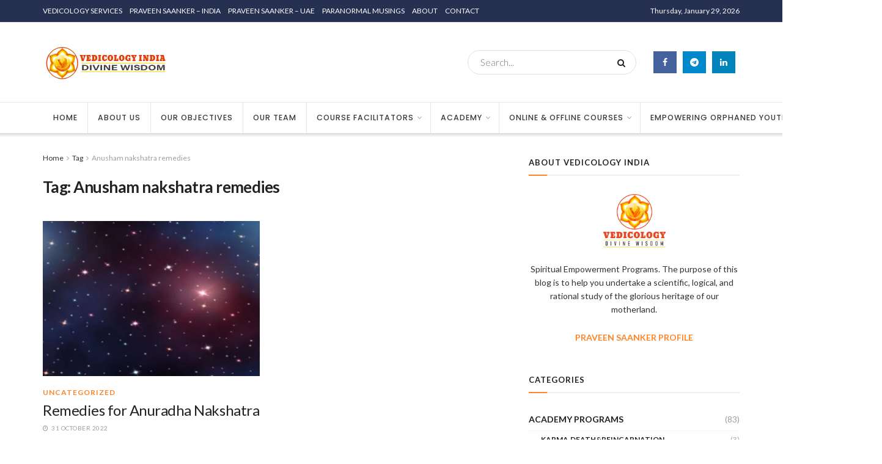

--- FILE ---
content_type: text/html; charset=UTF-8
request_url: https://vedicologyindia.com/tag/anusham-nakshatra-remedies/
body_size: 25426
content:
<!doctype html>
<!--[if lt IE 7]> <html class="no-js lt-ie9 lt-ie8 lt-ie7" lang="en-GB"> <![endif]-->
<!--[if IE 7]>    <html class="no-js lt-ie9 lt-ie8" lang="en-GB"> <![endif]-->
<!--[if IE 8]>    <html class="no-js lt-ie9" lang="en-GB"> <![endif]-->
<!--[if IE 9]>    <html class="no-js lt-ie10" lang="en-GB"> <![endif]-->
<!--[if gt IE 8]><!--> <html class="no-js" lang="en-GB"> <!--<![endif]-->
<head>
    <meta http-equiv="Content-Type" content="text/html; charset=UTF-8" />
    <meta name='viewport' content='width=device-width, initial-scale=1, user-scalable=yes' />
    <link rel="profile" href="http://gmpg.org/xfn/11" />
    <link rel="pingback" href="https://vedicologyindia.com/xmlrpc.php" />
    <title>Anusham nakshatra remedies &#8211; VDEDICOLOGY INDIA</title>
<meta name='robots' content='max-image-preview:large' />
			<script type="text/javascript">
              var jnews_ajax_url = '/?ajax-request=jnews'
			</script>
			<link rel='dns-prefetch' href='//fonts.googleapis.com' />
<link rel="alternate" type="application/rss+xml" title="VDEDICOLOGY INDIA &raquo; Feed" href="https://vedicologyindia.com/feed/" />
<link rel="alternate" type="application/rss+xml" title="VDEDICOLOGY INDIA &raquo; Comments Feed" href="https://vedicologyindia.com/comments/feed/" />
<link rel="alternate" type="application/rss+xml" title="VDEDICOLOGY INDIA &raquo; Anusham nakshatra remedies Tag Feed" href="https://vedicologyindia.com/tag/anusham-nakshatra-remedies/feed/" />
<style id='wp-img-auto-sizes-contain-inline-css' type='text/css'>
img:is([sizes=auto i],[sizes^="auto," i]){contain-intrinsic-size:3000px 1500px}
/*# sourceURL=wp-img-auto-sizes-contain-inline-css */
</style>
<style id='wp-emoji-styles-inline-css' type='text/css'>

	img.wp-smiley, img.emoji {
		display: inline !important;
		border: none !important;
		box-shadow: none !important;
		height: 1em !important;
		width: 1em !important;
		margin: 0 0.07em !important;
		vertical-align: -0.1em !important;
		background: none !important;
		padding: 0 !important;
	}
/*# sourceURL=wp-emoji-styles-inline-css */
</style>
<style id='wp-block-library-inline-css' type='text/css'>
:root{--wp-block-synced-color:#7a00df;--wp-block-synced-color--rgb:122,0,223;--wp-bound-block-color:var(--wp-block-synced-color);--wp-editor-canvas-background:#ddd;--wp-admin-theme-color:#007cba;--wp-admin-theme-color--rgb:0,124,186;--wp-admin-theme-color-darker-10:#006ba1;--wp-admin-theme-color-darker-10--rgb:0,107,160.5;--wp-admin-theme-color-darker-20:#005a87;--wp-admin-theme-color-darker-20--rgb:0,90,135;--wp-admin-border-width-focus:2px}@media (min-resolution:192dpi){:root{--wp-admin-border-width-focus:1.5px}}.wp-element-button{cursor:pointer}:root .has-very-light-gray-background-color{background-color:#eee}:root .has-very-dark-gray-background-color{background-color:#313131}:root .has-very-light-gray-color{color:#eee}:root .has-very-dark-gray-color{color:#313131}:root .has-vivid-green-cyan-to-vivid-cyan-blue-gradient-background{background:linear-gradient(135deg,#00d084,#0693e3)}:root .has-purple-crush-gradient-background{background:linear-gradient(135deg,#34e2e4,#4721fb 50%,#ab1dfe)}:root .has-hazy-dawn-gradient-background{background:linear-gradient(135deg,#faaca8,#dad0ec)}:root .has-subdued-olive-gradient-background{background:linear-gradient(135deg,#fafae1,#67a671)}:root .has-atomic-cream-gradient-background{background:linear-gradient(135deg,#fdd79a,#004a59)}:root .has-nightshade-gradient-background{background:linear-gradient(135deg,#330968,#31cdcf)}:root .has-midnight-gradient-background{background:linear-gradient(135deg,#020381,#2874fc)}:root{--wp--preset--font-size--normal:16px;--wp--preset--font-size--huge:42px}.has-regular-font-size{font-size:1em}.has-larger-font-size{font-size:2.625em}.has-normal-font-size{font-size:var(--wp--preset--font-size--normal)}.has-huge-font-size{font-size:var(--wp--preset--font-size--huge)}.has-text-align-center{text-align:center}.has-text-align-left{text-align:left}.has-text-align-right{text-align:right}.has-fit-text{white-space:nowrap!important}#end-resizable-editor-section{display:none}.aligncenter{clear:both}.items-justified-left{justify-content:flex-start}.items-justified-center{justify-content:center}.items-justified-right{justify-content:flex-end}.items-justified-space-between{justify-content:space-between}.screen-reader-text{border:0;clip-path:inset(50%);height:1px;margin:-1px;overflow:hidden;padding:0;position:absolute;width:1px;word-wrap:normal!important}.screen-reader-text:focus{background-color:#ddd;clip-path:none;color:#444;display:block;font-size:1em;height:auto;left:5px;line-height:normal;padding:15px 23px 14px;text-decoration:none;top:5px;width:auto;z-index:100000}html :where(.has-border-color){border-style:solid}html :where([style*=border-top-color]){border-top-style:solid}html :where([style*=border-right-color]){border-right-style:solid}html :where([style*=border-bottom-color]){border-bottom-style:solid}html :where([style*=border-left-color]){border-left-style:solid}html :where([style*=border-width]){border-style:solid}html :where([style*=border-top-width]){border-top-style:solid}html :where([style*=border-right-width]){border-right-style:solid}html :where([style*=border-bottom-width]){border-bottom-style:solid}html :where([style*=border-left-width]){border-left-style:solid}html :where(img[class*=wp-image-]){height:auto;max-width:100%}:where(figure){margin:0 0 1em}html :where(.is-position-sticky){--wp-admin--admin-bar--position-offset:var(--wp-admin--admin-bar--height,0px)}@media screen and (max-width:600px){html :where(.is-position-sticky){--wp-admin--admin-bar--position-offset:0px}}

/*# sourceURL=wp-block-library-inline-css */
</style><style id='global-styles-inline-css' type='text/css'>
:root{--wp--preset--aspect-ratio--square: 1;--wp--preset--aspect-ratio--4-3: 4/3;--wp--preset--aspect-ratio--3-4: 3/4;--wp--preset--aspect-ratio--3-2: 3/2;--wp--preset--aspect-ratio--2-3: 2/3;--wp--preset--aspect-ratio--16-9: 16/9;--wp--preset--aspect-ratio--9-16: 9/16;--wp--preset--color--black: #000000;--wp--preset--color--cyan-bluish-gray: #abb8c3;--wp--preset--color--white: #ffffff;--wp--preset--color--pale-pink: #f78da7;--wp--preset--color--vivid-red: #cf2e2e;--wp--preset--color--luminous-vivid-orange: #ff6900;--wp--preset--color--luminous-vivid-amber: #fcb900;--wp--preset--color--light-green-cyan: #7bdcb5;--wp--preset--color--vivid-green-cyan: #00d084;--wp--preset--color--pale-cyan-blue: #8ed1fc;--wp--preset--color--vivid-cyan-blue: #0693e3;--wp--preset--color--vivid-purple: #9b51e0;--wp--preset--gradient--vivid-cyan-blue-to-vivid-purple: linear-gradient(135deg,rgb(6,147,227) 0%,rgb(155,81,224) 100%);--wp--preset--gradient--light-green-cyan-to-vivid-green-cyan: linear-gradient(135deg,rgb(122,220,180) 0%,rgb(0,208,130) 100%);--wp--preset--gradient--luminous-vivid-amber-to-luminous-vivid-orange: linear-gradient(135deg,rgb(252,185,0) 0%,rgb(255,105,0) 100%);--wp--preset--gradient--luminous-vivid-orange-to-vivid-red: linear-gradient(135deg,rgb(255,105,0) 0%,rgb(207,46,46) 100%);--wp--preset--gradient--very-light-gray-to-cyan-bluish-gray: linear-gradient(135deg,rgb(238,238,238) 0%,rgb(169,184,195) 100%);--wp--preset--gradient--cool-to-warm-spectrum: linear-gradient(135deg,rgb(74,234,220) 0%,rgb(151,120,209) 20%,rgb(207,42,186) 40%,rgb(238,44,130) 60%,rgb(251,105,98) 80%,rgb(254,248,76) 100%);--wp--preset--gradient--blush-light-purple: linear-gradient(135deg,rgb(255,206,236) 0%,rgb(152,150,240) 100%);--wp--preset--gradient--blush-bordeaux: linear-gradient(135deg,rgb(254,205,165) 0%,rgb(254,45,45) 50%,rgb(107,0,62) 100%);--wp--preset--gradient--luminous-dusk: linear-gradient(135deg,rgb(255,203,112) 0%,rgb(199,81,192) 50%,rgb(65,88,208) 100%);--wp--preset--gradient--pale-ocean: linear-gradient(135deg,rgb(255,245,203) 0%,rgb(182,227,212) 50%,rgb(51,167,181) 100%);--wp--preset--gradient--electric-grass: linear-gradient(135deg,rgb(202,248,128) 0%,rgb(113,206,126) 100%);--wp--preset--gradient--midnight: linear-gradient(135deg,rgb(2,3,129) 0%,rgb(40,116,252) 100%);--wp--preset--font-size--small: 13px;--wp--preset--font-size--medium: 20px;--wp--preset--font-size--large: 36px;--wp--preset--font-size--x-large: 42px;--wp--preset--spacing--20: 0.44rem;--wp--preset--spacing--30: 0.67rem;--wp--preset--spacing--40: 1rem;--wp--preset--spacing--50: 1.5rem;--wp--preset--spacing--60: 2.25rem;--wp--preset--spacing--70: 3.38rem;--wp--preset--spacing--80: 5.06rem;--wp--preset--shadow--natural: 6px 6px 9px rgba(0, 0, 0, 0.2);--wp--preset--shadow--deep: 12px 12px 50px rgba(0, 0, 0, 0.4);--wp--preset--shadow--sharp: 6px 6px 0px rgba(0, 0, 0, 0.2);--wp--preset--shadow--outlined: 6px 6px 0px -3px rgb(255, 255, 255), 6px 6px rgb(0, 0, 0);--wp--preset--shadow--crisp: 6px 6px 0px rgb(0, 0, 0);}:where(.is-layout-flex){gap: 0.5em;}:where(.is-layout-grid){gap: 0.5em;}body .is-layout-flex{display: flex;}.is-layout-flex{flex-wrap: wrap;align-items: center;}.is-layout-flex > :is(*, div){margin: 0;}body .is-layout-grid{display: grid;}.is-layout-grid > :is(*, div){margin: 0;}:where(.wp-block-columns.is-layout-flex){gap: 2em;}:where(.wp-block-columns.is-layout-grid){gap: 2em;}:where(.wp-block-post-template.is-layout-flex){gap: 1.25em;}:where(.wp-block-post-template.is-layout-grid){gap: 1.25em;}.has-black-color{color: var(--wp--preset--color--black) !important;}.has-cyan-bluish-gray-color{color: var(--wp--preset--color--cyan-bluish-gray) !important;}.has-white-color{color: var(--wp--preset--color--white) !important;}.has-pale-pink-color{color: var(--wp--preset--color--pale-pink) !important;}.has-vivid-red-color{color: var(--wp--preset--color--vivid-red) !important;}.has-luminous-vivid-orange-color{color: var(--wp--preset--color--luminous-vivid-orange) !important;}.has-luminous-vivid-amber-color{color: var(--wp--preset--color--luminous-vivid-amber) !important;}.has-light-green-cyan-color{color: var(--wp--preset--color--light-green-cyan) !important;}.has-vivid-green-cyan-color{color: var(--wp--preset--color--vivid-green-cyan) !important;}.has-pale-cyan-blue-color{color: var(--wp--preset--color--pale-cyan-blue) !important;}.has-vivid-cyan-blue-color{color: var(--wp--preset--color--vivid-cyan-blue) !important;}.has-vivid-purple-color{color: var(--wp--preset--color--vivid-purple) !important;}.has-black-background-color{background-color: var(--wp--preset--color--black) !important;}.has-cyan-bluish-gray-background-color{background-color: var(--wp--preset--color--cyan-bluish-gray) !important;}.has-white-background-color{background-color: var(--wp--preset--color--white) !important;}.has-pale-pink-background-color{background-color: var(--wp--preset--color--pale-pink) !important;}.has-vivid-red-background-color{background-color: var(--wp--preset--color--vivid-red) !important;}.has-luminous-vivid-orange-background-color{background-color: var(--wp--preset--color--luminous-vivid-orange) !important;}.has-luminous-vivid-amber-background-color{background-color: var(--wp--preset--color--luminous-vivid-amber) !important;}.has-light-green-cyan-background-color{background-color: var(--wp--preset--color--light-green-cyan) !important;}.has-vivid-green-cyan-background-color{background-color: var(--wp--preset--color--vivid-green-cyan) !important;}.has-pale-cyan-blue-background-color{background-color: var(--wp--preset--color--pale-cyan-blue) !important;}.has-vivid-cyan-blue-background-color{background-color: var(--wp--preset--color--vivid-cyan-blue) !important;}.has-vivid-purple-background-color{background-color: var(--wp--preset--color--vivid-purple) !important;}.has-black-border-color{border-color: var(--wp--preset--color--black) !important;}.has-cyan-bluish-gray-border-color{border-color: var(--wp--preset--color--cyan-bluish-gray) !important;}.has-white-border-color{border-color: var(--wp--preset--color--white) !important;}.has-pale-pink-border-color{border-color: var(--wp--preset--color--pale-pink) !important;}.has-vivid-red-border-color{border-color: var(--wp--preset--color--vivid-red) !important;}.has-luminous-vivid-orange-border-color{border-color: var(--wp--preset--color--luminous-vivid-orange) !important;}.has-luminous-vivid-amber-border-color{border-color: var(--wp--preset--color--luminous-vivid-amber) !important;}.has-light-green-cyan-border-color{border-color: var(--wp--preset--color--light-green-cyan) !important;}.has-vivid-green-cyan-border-color{border-color: var(--wp--preset--color--vivid-green-cyan) !important;}.has-pale-cyan-blue-border-color{border-color: var(--wp--preset--color--pale-cyan-blue) !important;}.has-vivid-cyan-blue-border-color{border-color: var(--wp--preset--color--vivid-cyan-blue) !important;}.has-vivid-purple-border-color{border-color: var(--wp--preset--color--vivid-purple) !important;}.has-vivid-cyan-blue-to-vivid-purple-gradient-background{background: var(--wp--preset--gradient--vivid-cyan-blue-to-vivid-purple) !important;}.has-light-green-cyan-to-vivid-green-cyan-gradient-background{background: var(--wp--preset--gradient--light-green-cyan-to-vivid-green-cyan) !important;}.has-luminous-vivid-amber-to-luminous-vivid-orange-gradient-background{background: var(--wp--preset--gradient--luminous-vivid-amber-to-luminous-vivid-orange) !important;}.has-luminous-vivid-orange-to-vivid-red-gradient-background{background: var(--wp--preset--gradient--luminous-vivid-orange-to-vivid-red) !important;}.has-very-light-gray-to-cyan-bluish-gray-gradient-background{background: var(--wp--preset--gradient--very-light-gray-to-cyan-bluish-gray) !important;}.has-cool-to-warm-spectrum-gradient-background{background: var(--wp--preset--gradient--cool-to-warm-spectrum) !important;}.has-blush-light-purple-gradient-background{background: var(--wp--preset--gradient--blush-light-purple) !important;}.has-blush-bordeaux-gradient-background{background: var(--wp--preset--gradient--blush-bordeaux) !important;}.has-luminous-dusk-gradient-background{background: var(--wp--preset--gradient--luminous-dusk) !important;}.has-pale-ocean-gradient-background{background: var(--wp--preset--gradient--pale-ocean) !important;}.has-electric-grass-gradient-background{background: var(--wp--preset--gradient--electric-grass) !important;}.has-midnight-gradient-background{background: var(--wp--preset--gradient--midnight) !important;}.has-small-font-size{font-size: var(--wp--preset--font-size--small) !important;}.has-medium-font-size{font-size: var(--wp--preset--font-size--medium) !important;}.has-large-font-size{font-size: var(--wp--preset--font-size--large) !important;}.has-x-large-font-size{font-size: var(--wp--preset--font-size--x-large) !important;}
/*# sourceURL=global-styles-inline-css */
</style>

<style id='classic-theme-styles-inline-css' type='text/css'>
/*! This file is auto-generated */
.wp-block-button__link{color:#fff;background-color:#32373c;border-radius:9999px;box-shadow:none;text-decoration:none;padding:calc(.667em + 2px) calc(1.333em + 2px);font-size:1.125em}.wp-block-file__button{background:#32373c;color:#fff;text-decoration:none}
/*# sourceURL=/wp-includes/css/classic-themes.min.css */
</style>
<link rel='stylesheet' id='js_composer_front-css' href='https://vedicologyindia.com/wp-content/plugins/js_composer/assets/css/js_composer.min.css?ver=6.4.2' type='text/css' media='all' />
<link rel='stylesheet' id='jeg_customizer_font-css' href='//fonts.googleapis.com/css?family=Lato%3Aregular%2C700%2Cregular%2Citalic%2Cregular%2Citalic%2C300%7CPoppins%3A500%2C600%2C700&#038;subset=latin-ext%2Cdevanagari&#038;display=swap&#038;ver=1.2.5' type='text/css' media='all' />
<link rel='stylesheet' id='mediaelement-css' href='https://vedicologyindia.com/wp-includes/js/mediaelement/mediaelementplayer-legacy.min.css?ver=4.2.17' type='text/css' media='all' />
<link rel='stylesheet' id='wp-mediaelement-css' href='https://vedicologyindia.com/wp-includes/js/mediaelement/wp-mediaelement.min.css?ver=6.9' type='text/css' media='all' />
<link rel='stylesheet' id='font-awesome-css' href='https://vedicologyindia.com/wp-content/themes/jnews/assets/fonts/font-awesome/font-awesome.min.css?ver=7.1.8' type='text/css' media='all' />
<link rel='stylesheet' id='jnews-icon-css' href='https://vedicologyindia.com/wp-content/themes/jnews/assets/fonts/jegicon/jegicon.css?ver=7.1.8' type='text/css' media='all' />
<link rel='stylesheet' id='jscrollpane-css' href='https://vedicologyindia.com/wp-content/themes/jnews/assets/css/jquery.jscrollpane.css?ver=7.1.8' type='text/css' media='all' />
<link rel='stylesheet' id='oknav-css' href='https://vedicologyindia.com/wp-content/themes/jnews/assets/css/okayNav.css?ver=7.1.8' type='text/css' media='all' />
<link rel='stylesheet' id='magnific-popup-css' href='https://vedicologyindia.com/wp-content/themes/jnews/assets/css/magnific-popup.css?ver=7.1.8' type='text/css' media='all' />
<link rel='stylesheet' id='chosen-css' href='https://vedicologyindia.com/wp-content/themes/jnews/assets/css/chosen/chosen.css?ver=7.1.8' type='text/css' media='all' />
<link rel='stylesheet' id='owl-carousel2-css' href='https://vedicologyindia.com/wp-content/themes/jnews/assets/js/owl-carousel2/assets/owl.carousel.min.css?ver=7.1.8' type='text/css' media='all' />
<link rel='stylesheet' id='jnews-main-css' href='https://vedicologyindia.com/wp-content/themes/jnews/assets/css/main.css?ver=7.1.8' type='text/css' media='all' />
<link rel='stylesheet' id='jnews-responsive-css' href='https://vedicologyindia.com/wp-content/themes/jnews/assets/css/responsive.css?ver=7.1.8' type='text/css' media='all' />
<link rel='stylesheet' id='jnews-pb-temp-css' href='https://vedicologyindia.com/wp-content/themes/jnews/assets/css/pb-temp.css?ver=7.1.8' type='text/css' media='all' />
<link rel='stylesheet' id='jnews-style-css' href='https://vedicologyindia.com/wp-content/themes/jnews/style.css?ver=7.1.8' type='text/css' media='all' />
<link rel='stylesheet' id='jnews-darkmode-css' href='https://vedicologyindia.com/wp-content/themes/jnews/assets/css/darkmode.css?ver=7.1.8' type='text/css' media='all' />
<link rel='stylesheet' id='jnews-scheme-css' href='https://vedicologyindia.com/wp-content/themes/jnews/data/import/personal-blog/scheme.css?ver=7.1.8' type='text/css' media='all' />
<link rel='stylesheet' id='bsf-Defaults-css' href='https://vedicologyindia.com/wp-content/uploads/smile_fonts/Defaults/Defaults.css?ver=3.21.2' type='text/css' media='all' />
<script type="text/javascript" src="https://vedicologyindia.com/wp-includes/js/jquery/jquery.min.js?ver=3.7.1" id="jquery-core-js"></script>
<script type="text/javascript" src="https://vedicologyindia.com/wp-includes/js/jquery/jquery-migrate.min.js?ver=3.4.1" id="jquery-migrate-js"></script>
<link rel="https://api.w.org/" href="https://vedicologyindia.com/wp-json/" /><link rel="alternate" title="JSON" type="application/json" href="https://vedicologyindia.com/wp-json/wp/v2/tags/1288" /><link rel="EditURI" type="application/rsd+xml" title="RSD" href="https://vedicologyindia.com/xmlrpc.php?rsd" />
<meta name="generator" content="WordPress 6.9" />
<meta name="generator" content="Powered by WPBakery Page Builder - drag and drop page builder for WordPress."/>
<link rel="icon" href="https://vedicologyindia.com/wp-content/uploads/2023/07/cropped-Vedicology-Logo-32x32.png" sizes="32x32" />
<link rel="icon" href="https://vedicologyindia.com/wp-content/uploads/2023/07/cropped-Vedicology-Logo-192x192.png" sizes="192x192" />
<link rel="apple-touch-icon" href="https://vedicologyindia.com/wp-content/uploads/2023/07/cropped-Vedicology-Logo-180x180.png" />
<meta name="msapplication-TileImage" content="https://vedicologyindia.com/wp-content/uploads/2023/07/cropped-Vedicology-Logo-270x270.png" />
<style id="jeg_dynamic_css" type="text/css" data-type="jeg_custom-css">.jeg_container, .jeg_content, .jeg_boxed .jeg_main .jeg_container, .jeg_autoload_separator { background-color : #ffffff; } body,.newsfeed_carousel.owl-carousel .owl-nav div,.jeg_filter_button,.owl-carousel .owl-nav div,.jeg_readmore,.jeg_hero_style_7 .jeg_post_meta a,.widget_calendar thead th,.widget_calendar tfoot a,.jeg_socialcounter a,.entry-header .jeg_meta_like a,.entry-header .jeg_meta_comment a,.entry-content tbody tr:hover,.entry-content th,.jeg_splitpost_nav li:hover a,#breadcrumbs a,.jeg_author_socials a:hover,.jeg_footer_content a,.jeg_footer_bottom a,.jeg_cartcontent,.woocommerce .woocommerce-breadcrumb a { color : #333333; } a,.jeg_menu_style_5 > li > a:hover,.jeg_menu_style_5 > li.sfHover > a,.jeg_menu_style_5 > li.current-menu-item > a,.jeg_menu_style_5 > li.current-menu-ancestor > a,.jeg_navbar .jeg_menu:not(.jeg_main_menu) > li > a:hover,.jeg_midbar .jeg_menu:not(.jeg_main_menu) > li > a:hover,.jeg_side_tabs li.active,.jeg_block_heading_5 strong,.jeg_block_heading_6 strong,.jeg_block_heading_7 strong,.jeg_block_heading_8 strong,.jeg_subcat_list li a:hover,.jeg_subcat_list li button:hover,.jeg_pl_lg_7 .jeg_thumb .jeg_post_category a,.jeg_pl_xs_2:before,.jeg_pl_xs_4 .jeg_postblock_content:before,.jeg_postblock .jeg_post_title a:hover,.jeg_hero_style_6 .jeg_post_title a:hover,.jeg_sidefeed .jeg_pl_xs_3 .jeg_post_title a:hover,.widget_jnews_popular .jeg_post_title a:hover,.jeg_meta_author a,.widget_archive li a:hover,.widget_pages li a:hover,.widget_meta li a:hover,.widget_recent_entries li a:hover,.widget_rss li a:hover,.widget_rss cite,.widget_categories li a:hover,.widget_categories li.current-cat > a,#breadcrumbs a:hover,.jeg_share_count .counts,.commentlist .bypostauthor > .comment-body > .comment-author > .fn,span.required,.jeg_review_title,.bestprice .price,.authorlink a:hover,.jeg_vertical_playlist .jeg_video_playlist_play_icon,.jeg_vertical_playlist .jeg_video_playlist_item.active .jeg_video_playlist_thumbnail:before,.jeg_horizontal_playlist .jeg_video_playlist_play,.woocommerce li.product .pricegroup .button,.widget_display_forums li a:hover,.widget_display_topics li:before,.widget_display_replies li:before,.widget_display_views li:before,.bbp-breadcrumb a:hover,.jeg_mobile_menu li.sfHover > a,.jeg_mobile_menu li a:hover,.split-template-6 .pagenum { color : #ff8528; } .jeg_menu_style_1 > li > a:before,.jeg_menu_style_2 > li > a:before,.jeg_menu_style_3 > li > a:before,.jeg_side_toggle,.jeg_slide_caption .jeg_post_category a,.jeg_slider_type_1 .owl-nav .owl-next,.jeg_block_heading_1 .jeg_block_title span,.jeg_block_heading_2 .jeg_block_title span,.jeg_block_heading_3,.jeg_block_heading_4 .jeg_block_title span,.jeg_block_heading_6:after,.jeg_pl_lg_box .jeg_post_category a,.jeg_pl_md_box .jeg_post_category a,.jeg_readmore:hover,.jeg_thumb .jeg_post_category a,.jeg_block_loadmore a:hover, .jeg_postblock.alt .jeg_block_loadmore a:hover,.jeg_block_loadmore a.active,.jeg_postblock_carousel_2 .jeg_post_category a,.jeg_heroblock .jeg_post_category a,.jeg_pagenav_1 .page_number.active,.jeg_pagenav_1 .page_number.active:hover,input[type="submit"],.btn,.button,.widget_tag_cloud a:hover,.popularpost_item:hover .jeg_post_title a:before,.jeg_splitpost_4 .page_nav,.jeg_splitpost_5 .page_nav,.jeg_post_via a:hover,.jeg_post_source a:hover,.jeg_post_tags a:hover,.comment-reply-title small a:before,.comment-reply-title small a:after,.jeg_storelist .productlink,.authorlink li.active a:before,.jeg_footer.dark .socials_widget:not(.nobg) a:hover .fa,.jeg_breakingnews_title,.jeg_overlay_slider_bottom.owl-carousel .owl-nav div,.jeg_overlay_slider_bottom.owl-carousel .owl-nav div:hover,.jeg_vertical_playlist .jeg_video_playlist_current,.woocommerce span.onsale,.woocommerce #respond input#submit:hover,.woocommerce a.button:hover,.woocommerce button.button:hover,.woocommerce input.button:hover,.woocommerce #respond input#submit.alt,.woocommerce a.button.alt,.woocommerce button.button.alt,.woocommerce input.button.alt,.jeg_popup_post .caption,.jeg_footer.dark input[type="submit"],.jeg_footer.dark .btn,.jeg_footer.dark .button,.footer_widget.widget_tag_cloud a:hover, .jeg_inner_content .content-inner .jeg_post_category a:hover, #buddypress .standard-form button, #buddypress a.button, #buddypress input[type="submit"], #buddypress input[type="button"], #buddypress input[type="reset"], #buddypress ul.button-nav li a, #buddypress .generic-button a, #buddypress .generic-button button, #buddypress .comment-reply-link, #buddypress a.bp-title-button, #buddypress.buddypress-wrap .members-list li .user-update .activity-read-more a, div#buddypress .standard-form button:hover,div#buddypress a.button:hover,div#buddypress input[type="submit"]:hover,div#buddypress input[type="button"]:hover,div#buddypress input[type="reset"]:hover,div#buddypress ul.button-nav li a:hover,div#buddypress .generic-button a:hover,div#buddypress .generic-button button:hover,div#buddypress .comment-reply-link:hover,div#buddypress a.bp-title-button:hover,div#buddypress.buddypress-wrap .members-list li .user-update .activity-read-more a:hover, #buddypress #item-nav .item-list-tabs ul li a:before, .jeg_inner_content .jeg_meta_container .follow-wrapper a { background-color : #ff8528; } .jeg_block_heading_7 .jeg_block_title span, .jeg_readmore:hover, .jeg_block_loadmore a:hover, .jeg_block_loadmore a.active, .jeg_pagenav_1 .page_number.active, .jeg_pagenav_1 .page_number.active:hover, .jeg_pagenav_3 .page_number:hover, .jeg_prevnext_post a:hover h3, .jeg_overlay_slider .jeg_post_category, .jeg_sidefeed .jeg_post.active, .jeg_vertical_playlist.jeg_vertical_playlist .jeg_video_playlist_item.active .jeg_video_playlist_thumbnail img, .jeg_horizontal_playlist .jeg_video_playlist_item.active { border-color : #ff8528; } .jeg_tabpost_nav li.active, .woocommerce div.product .woocommerce-tabs ul.tabs li.active { border-bottom-color : #ff8528; } .jeg_post_meta .fa, .entry-header .jeg_post_meta .fa, .jeg_review_stars, .jeg_price_review_list { color : #222222; } .jeg_share_button.share-float.share-monocrhome a { background-color : #222222; } h1,h2,h3,h4,h5,h6,.jeg_post_title a,.entry-header .jeg_post_title,.jeg_hero_style_7 .jeg_post_title a,.jeg_block_title,.jeg_splitpost_bar .current_title,.jeg_video_playlist_title,.gallery-caption,.jeg_push_notification_button>a.button { color : #222222; } .split-template-9 .pagenum, .split-template-10 .pagenum, .split-template-11 .pagenum, .split-template-12 .pagenum, .split-template-13 .pagenum, .split-template-15 .pagenum, .split-template-18 .pagenum, .split-template-20 .pagenum, .split-template-19 .current_title span, .split-template-20 .current_title span { background-color : #222222; } .jeg_topbar .jeg_nav_row, .jeg_topbar .jeg_search_no_expand .jeg_search_input { line-height : 36px; } .jeg_topbar .jeg_nav_row, .jeg_topbar .jeg_nav_icon { height : 36px; } .jeg_topbar, .jeg_topbar.dark, .jeg_topbar.custom { background : #263051; } .jeg_topbar .jeg_nav_item, .jeg_topbar.dark .jeg_nav_item { border-color : #ffffff; } .jeg_topbar, .jeg_topbar.dark { color : #ffffff; border-top-width : 0px; border-top-color : #cccccc; } .jeg_topbar a, .jeg_topbar.dark a { color : #f99939; } .jeg_midbar { height : 130px; } .jeg_midbar, .jeg_midbar.dark { border-bottom-width : 0px; } .jeg_header .jeg_bottombar.jeg_navbar,.jeg_bottombar .jeg_nav_icon { height : 50px; } .jeg_header .jeg_bottombar.jeg_navbar, .jeg_header .jeg_bottombar .jeg_main_menu:not(.jeg_menu_style_1) > li > a, .jeg_header .jeg_bottombar .jeg_menu_style_1 > li, .jeg_header .jeg_bottombar .jeg_menu:not(.jeg_main_menu) > li > a { line-height : 50px; } .jeg_header .jeg_bottombar, .jeg_header .jeg_bottombar.jeg_navbar_dark, .jeg_bottombar.jeg_navbar_boxed .jeg_nav_row, .jeg_bottombar.jeg_navbar_dark.jeg_navbar_boxed .jeg_nav_row { border-top-width : 0px; border-bottom-width : 0px; } .jeg_stickybar.jeg_navbar,.jeg_navbar .jeg_nav_icon { height : 50px; } .jeg_stickybar.jeg_navbar, .jeg_stickybar .jeg_main_menu:not(.jeg_menu_style_1) > li > a, .jeg_stickybar .jeg_menu_style_1 > li, .jeg_stickybar .jeg_menu:not(.jeg_main_menu) > li > a { line-height : 50px; } .jeg_mobile_bottombar { height : 106px; line-height : 106px; } .jeg_mobile_midbar, .jeg_mobile_midbar.dark { border-top-width : 0px; } .jeg_header .socials_widget > a > i.fa:before { color : #ffffff; } .jeg_navbar_mobile_wrapper .jeg_nav_item a.jeg_mobile_toggle, .jeg_navbar_mobile_wrapper .dark .jeg_nav_item a.jeg_mobile_toggle { color : #f99b20; } .cartdetail.woocommerce .jeg_carticon { color : #222222; } .jeg_header .jeg_search_wrapper.search_icon .jeg_search_toggle { color : #222222; } .jeg_nav_search { width : 64%; } .jeg_header .jeg_menu.jeg_main_menu > li > a { color : #3d3935; } .jeg_header .jeg_menu.jeg_main_menu > li > a:hover, .jeg_header .jeg_menu.jeg_main_menu > li.sfHover > a, .jeg_header .jeg_menu.jeg_main_menu > li > .sf-with-ul:hover:after, .jeg_header .jeg_menu.jeg_main_menu > li.sfHover > .sf-with-ul:after, .jeg_header .jeg_menu_style_4 > li.current-menu-item > a, .jeg_header .jeg_menu_style_4 > li.current-menu-ancestor > a, .jeg_header .jeg_menu_style_5 > li.current-menu-item > a, .jeg_header .jeg_menu_style_5 > li.current-menu-ancestor > a { color : #f26932; } .jeg_header .jeg_navbar_wrapper .jeg_menu li > ul li:hover > a, .jeg_header .jeg_navbar_wrapper .jeg_menu li > ul li.sfHover > a, .jeg_header .jeg_navbar_wrapper .jeg_menu li > ul li.current-menu-item > a, .jeg_header .jeg_navbar_wrapper .jeg_menu li > ul li.current-menu-ancestor > a, .jeg_header .jeg_navbar_wrapper .jeg_menu li > ul li:hover > .sf-with-ul:after, .jeg_header .jeg_navbar_wrapper .jeg_menu li > ul li.sfHover > .sf-with-ul:after, .jeg_header .jeg_navbar_wrapper .jeg_menu li > ul li.current-menu-item > .sf-with-ul:after, .jeg_header .jeg_navbar_wrapper .jeg_menu li > ul li.current-menu-ancestor > .sf-with-ul:after { color : #f26932; } .jnews .jeg_menu.jeg_top_menu li > ul, .jnews .jeg_menu.jeg_top_menu li > ul li a { border-color : #e2e2e2; } .jeg_footer_content,.jeg_footer.dark .jeg_footer_content { background-color : rgba(255,196,183,0.2); } .jeg_read_progress_wrapper .jeg_progress_container .progress-bar { background-color : #ff8528; } body,input,textarea,select,.chosen-container-single .chosen-single,.btn,.button { font-family: Lato,Helvetica,Arial,sans-serif; } .jeg_main_menu > li > a { font-family: Poppins,Helvetica,Arial,sans-serif;font-weight : 500; font-style : normal; font-size: 12.5px;  } .jeg_post_title, .entry-header .jeg_post_title, .jeg_single_tpl_2 .entry-header .jeg_post_title, .jeg_single_tpl_3 .entry-header .jeg_post_title, .jeg_single_tpl_6 .entry-header .jeg_post_title { font-family: Lato,Helvetica,Arial,sans-serif;font-size: 47px;  } .jeg_post_excerpt p, .content-inner p { font-family: Lato,Helvetica,Arial,sans-serif; } @media only screen and (min-width : 1200px) { .container, .jeg_vc_content > .vc_row, .jeg_vc_content > .vc_element > .vc_row, .jeg_vc_content > .vc_row[data-vc-full-width="true"]:not([data-vc-stretch-content="true"]) > .jeg-vc-wrapper, .jeg_vc_content > .vc_element > .vc_row[data-vc-full-width="true"]:not([data-vc-stretch-content="true"]) > .jeg-vc-wrapper { max-width : 1170px; } .elementor-section.elementor-section-boxed > .elementor-container { max-width : 1170px; }  } @media only screen and (min-width : 1441px) { .container, .jeg_vc_content > .vc_row, .jeg_vc_content > .vc_element > .vc_row, .jeg_vc_content > .vc_row[data-vc-full-width="true"]:not([data-vc-stretch-content="true"]) > .jeg-vc-wrapper, .jeg_vc_content > .vc_element > .vc_row[data-vc-full-width="true"]:not([data-vc-stretch-content="true"]) > .jeg-vc-wrapper { max-width : 1300px; } .elementor-section.elementor-section-boxed > .elementor-container { max-width : 1300px; }  } </style>		<style type="text/css" id="wp-custom-css">
			
@media only screen and (max-width: 480px) {
    .jeg_heroblock_8 .jeg_post_title {
        font-size: 16px;
        line-height: 20px;
    }
	.jeg_heroblock_8 .jeg_post_title {
    font-size: 19px;
}
}		</style>
		<style type="text/css" data-type="vc_shortcodes-custom-css">.vc_custom_1701073602317{background-color: #1c1c1c !important;}.vc_custom_1701074860475{padding-top: 60px !important;}.vc_custom_1701074928266{padding-top: 35px !important;padding-bottom: 15px !important;}</style><noscript><style> .wpb_animate_when_almost_visible { opacity: 1; }</style></noscript>	<meta name="google-site-verification" content="H7KOgXDmI0W15NlcFggRB2yi6Bv0qUaryti2rG3JxGk" />
	<meta name="ahrefs-site-verification" content="7e3865ca1e1967fdf4e757656787cfa7b6c8b7fd31586ae2e86551693fcba019">
</head>
<body class="archive tag tag-anusham-nakshatra-remedies tag-1288 wp-embed-responsive wp-theme-jnews jeg_toggle_dark jnews jsc_normal wpb-js-composer js-comp-ver-6.4.2 vc_responsive">

    
    
    <div class="jeg_ad jeg_ad_top jnews_header_top_ads">
        <div class='ads-wrapper  '></div>    </div>

    <!-- The Main Wrapper
    ============================================= -->
    <div class="jeg_viewport">

        
        <div class="jeg_header_wrapper">
            <div class="jeg_header_instagram_wrapper">
    </div>

<!-- HEADER -->
<div class="jeg_header normal">
    <div class="jeg_topbar jeg_container normal">
    <div class="container">
        <div class="jeg_nav_row">
            
                <div class="jeg_nav_col jeg_nav_left  jeg_nav_grow">
                    <div class="item_wrap jeg_nav_alignleft">
                        <div class="jeg_nav_item">
	<ul class="jeg_menu jeg_top_menu"><li id="menu-item-1576" class="menu-item menu-item-type-custom menu-item-object-custom menu-item-1576"><a href="http://vedicology.com/">VEDICOLOGY SERVICES</a></li>
<li id="menu-item-2807" class="menu-item menu-item-type-custom menu-item-object-custom menu-item-2807"><a href="https://vedicologyindia.com/praveen-saanker-founder-of-vedicology-india-psychotherapist-life-coach/">PRAVEEN SAANKER – INDIA</a></li>
<li id="menu-item-5347" class="menu-item menu-item-type-custom menu-item-object-custom menu-item-5347"><a href="https://praveensaanker.ae/">PRAVEEN SAANKER – UAE</a></li>
<li id="menu-item-5348" class="menu-item menu-item-type-custom menu-item-object-custom menu-item-5348"><a href="https://paranormalmusings.com/">PARANORMAL MUSINGS</a></li>
<li id="menu-item-1573" class="menu-item menu-item-type-custom menu-item-object-custom menu-item-1573"><a href="https://vedicologyindia.com/about-us-vedicology-india/">ABOUT</a></li>
<li id="menu-item-3959" class="menu-item menu-item-type-custom menu-item-object-custom menu-item-3959"><a href="https://vedicologyindia.com/contact-us/">CONTACT</a></li>
</ul></div>                    </div>
                </div>

                
                <div class="jeg_nav_col jeg_nav_center  jeg_nav_normal">
                    <div class="item_wrap jeg_nav_aligncenter">
                        <div class="jeg_nav_item jeg_nav_html">
    </div>                    </div>
                </div>

                
                <div class="jeg_nav_col jeg_nav_right  jeg_nav_normal">
                    <div class="item_wrap jeg_nav_alignright">
                        <div class="jeg_nav_item jeg_top_date">
    Thursday, January 29, 2026</div>                    </div>
                </div>

                        </div>
    </div>
</div><!-- /.jeg_container --><div class="jeg_midbar jeg_container normal">
    <div class="container">
        <div class="jeg_nav_row">
            
                <div class="jeg_nav_col jeg_nav_left jeg_nav_normal">
                    <div class="item_wrap jeg_nav_alignleft">
                        <div class="jeg_nav_item jeg_logo jeg_desktop_logo">
			<div class="site-title">
	    	<a href="https://vedicologyindia.com/" style="padding: 0px 0px 0px 0px;">
	    	    <img class='jeg_logo_img' src="https://vedicologyindia.com/wp-content/uploads/2024/07/VEDICOLOGY-INDIA-_DIVINE_WISDOM.png" srcset="https://vedicologyindia.com/wp-content/uploads/2024/07/VEDICOLOGY-INDIA-_DIVINE_WISDOM.png 1x, https://vedicologyindia.com/wp-content/uploads/2024/07/VEDICOLOGY-INDIA-_DIVINE_WISDOM.png 2x" alt="VEDICOLOGY INDIA"data-light-src="https://vedicologyindia.com/wp-content/uploads/2024/07/VEDICOLOGY-INDIA-_DIVINE_WISDOM.png" data-light-srcset="https://vedicologyindia.com/wp-content/uploads/2024/07/VEDICOLOGY-INDIA-_DIVINE_WISDOM.png 1x, https://vedicologyindia.com/wp-content/uploads/2024/07/VEDICOLOGY-INDIA-_DIVINE_WISDOM.png 2x" data-dark-src="" data-dark-srcset=" 1x,  2x">	    	</a>
	    </div>
	</div>                    </div>
                </div>

                
                <div class="jeg_nav_col jeg_nav_center jeg_nav_grow">
                    <div class="item_wrap jeg_nav_alignleft">
                                            </div>
                </div>

                
                <div class="jeg_nav_col jeg_nav_right jeg_nav_grow">
                    <div class="item_wrap jeg_nav_aligncenter">
                        <!-- Search Form -->
<div class="jeg_nav_item jeg_nav_search">
	<div class="jeg_search_wrapper jeg_search_no_expand round">
	    <a href="#" class="jeg_search_toggle"><i class="fa fa-search"></i></a>
	    <form action="https://vedicologyindia.com/" method="get" class="jeg_search_form" target="_top">
    <input name="s" class="jeg_search_input" placeholder="Search..." type="text" value="" autocomplete="off">
    <button type="submit" class="jeg_search_button btn"><i class="fa fa-search"></i></button>
</form>
<!-- jeg_search_hide with_result no_result -->
<div class="jeg_search_result jeg_search_hide with_result">
    <div class="search-result-wrapper">
    </div>
    <div class="search-link search-noresult">
        No Result    </div>
    <div class="search-link search-all-button">
        <i class="fa fa-search"></i> View All Result    </div>
</div>	</div>
</div>			<div
				class="jeg_nav_item socials_widget jeg_social_icon_block square">
				<a href="" target='_blank' class="jeg_facebook"><i class="fa fa-facebook"></i> </a><a href="" target='_blank' class="jeg_telegram"><i class="fa fa-telegram"></i> </a><a href="" target='_blank' class="jeg_linkedin"><i class="fa fa-linkedin"></i> </a>			</div>
			                    </div>
                </div>

                        </div>
    </div>
</div><div class="jeg_bottombar jeg_navbar jeg_container jeg_navbar_wrapper  jeg_navbar_shadow jeg_navbar_menuborder jeg_navbar_normal">
    <div class="container">
        <div class="jeg_nav_row">
            
                <div class="jeg_nav_col jeg_nav_left jeg_nav_normal">
                    <div class="item_wrap jeg_nav_alignleft">
                        <div class="jeg_main_menu_wrapper">
<div class="jeg_nav_item jeg_mainmenu_wrap"><ul class="jeg_menu jeg_main_menu jeg_menu_style_2" data-animation="slide"><li id="menu-item-164" class="menu-item menu-item-type-custom menu-item-object-custom menu-item-home menu-item-164 bgnav" data-item-row="default" ><a href="http://vedicologyindia.com/">Home</a></li>
<li id="menu-item-5578" class="menu-item menu-item-type-post_type menu-item-object-page menu-item-5578 bgnav" data-item-row="default" ><a href="https://vedicologyindia.com/about-us-vedicology-india/">About us</a></li>
<li id="menu-item-5598" class="menu-item menu-item-type-post_type menu-item-object-post menu-item-5598 bgnav" data-item-row="default" ><a href="https://vedicologyindia.com/objectives-of-vedicology-india/">Our Objectives</a></li>
<li id="menu-item-5618" class="menu-item menu-item-type-post_type menu-item-object-post menu-item-5618 bgnav" data-item-row="default" ><a href="https://vedicologyindia.com/our-team-at-vedicology-foundation/">Our Team</a></li>
<li id="menu-item-5599" class="menu-item menu-item-type-custom menu-item-object-custom menu-item-has-children menu-item-5599 bgnav" data-item-row="default" ><a href="#">Course Facilitators</a>
<ul class="sub-menu">
	<li id="menu-item-4577" class="menu-item menu-item-type-post_type menu-item-object-post menu-item-4577 bgnav" data-item-row="default" ><a href="https://vedicologyindia.com/praveen-saanker-founder-of-vedicology-india-psychotherapist-life-coach/">Mr Praveen Saanker &#8211; Founder</a></li>
	<li id="menu-item-4681" class="menu-item menu-item-type-custom menu-item-object-custom menu-item-4681 bgnav" data-item-row="default" ><a href="https://www.vedicology.com/vedicology-team/">Dr Abhishek Mohan – Senior Consultant</a></li>
	<li id="menu-item-4680" class="menu-item menu-item-type-custom menu-item-object-custom menu-item-4680 bgnav" data-item-row="default" ><a href="https://www.vedicology.com/vedicology-team/">Dr Eswaran Namboothiri – Senior Consultant</a></li>
	<li id="menu-item-4682" class="menu-item menu-item-type-custom menu-item-object-custom menu-item-4682 bgnav" data-item-row="default" ><a href="https://www.vedicology.com/vedicology-team/">Dr Suparna Anand – Senior Consultant</a></li>
</ul>
</li>
<li id="menu-item-5627" class="menu-item menu-item-type-custom menu-item-object-custom menu-item-5627 bgnav jeg_megamenu category_2 ajaxload" data-number="10"  data-category="820"  data-tags=""  data-item-row="8" ><a href="#">Academy</a><div class="sub-menu">
                    <div class="jeg_newsfeed style2 clearfix"><div class="newsfeed_overlay">
                    <div class="preloader_type preloader_circle">
                        <div class="newsfeed_preloader jeg_preloader dot">
                            <span></span><span></span><span></span>
                        </div>
                        <div class="newsfeed_preloader jeg_preloader circle">
                            <div class="jnews_preloader_circle_outer">
                                <div class="jnews_preloader_circle_inner"></div>
                            </div>
                        </div>
                        <div class="newsfeed_preloader jeg_preloader square">
                            <div class="jeg_square"><div class="jeg_square_inner"></div></div>
                        </div>
                    </div>
                </div></div>
                </div></li>
<li id="menu-item-5484" class="menu-item menu-item-type-custom menu-item-object-custom menu-item-has-children menu-item-5484 bgnav" data-item-row="default" ><a href="https://vedicologyindia.com/academy-programs/">Online &#038; Offline Courses</a>
<ul class="sub-menu">
	<li id="menu-item-5591" class="menu-item menu-item-type-taxonomy menu-item-object-category menu-item-5591 bgnav" data-item-row="default" ><a href="https://vedicologyindia.com/category/academy-programs/sahasranama-chanting-series/">Sahasranama Chanting Series</a></li>
	<li id="menu-item-5592" class="menu-item menu-item-type-taxonomy menu-item-object-category menu-item-5592 bgnav" data-item-row="default" ><a href="https://vedicologyindia.com/category/academy-programs/sanathana-dharma/">Sanathana Dharma Programs</a></li>
	<li id="menu-item-5593" class="menu-item menu-item-type-taxonomy menu-item-object-category menu-item-5593 bgnav" data-item-row="default" ><a href="https://vedicologyindia.com/category/academy-programs/stutis-stotras-shlokas/">Stutis Stotras &amp; Shlokas</a></li>
	<li id="menu-item-5594" class="menu-item menu-item-type-taxonomy menu-item-object-category menu-item-5594 bgnav" data-item-row="default" ><a href="https://vedicologyindia.com/category/academy-programs/vastu-shastra-programs/">Vastu Shastra Programs</a></li>
	<li id="menu-item-5595" class="menu-item menu-item-type-taxonomy menu-item-object-category menu-item-5595 bgnav" data-item-row="default" ><a href="https://vedicologyindia.com/category/academy-programs/numerology-palmistry/">Vedic Astrology, Numerology &amp; Palmistry</a></li>
	<li id="menu-item-5596" class="menu-item menu-item-type-taxonomy menu-item-object-category menu-item-5596 bgnav" data-item-row="default" ><a href="https://vedicologyindia.com/category/academy-programs/karma-death-reincarnation/">Karma, Death &#038; Reincarnation</a></li>
	<li id="menu-item-5597" class="menu-item menu-item-type-taxonomy menu-item-object-category menu-item-5597 bgnav" data-item-row="default" ><a href="https://vedicologyindia.com/category/academy-programs/mind-and-super-mind/">Psychology – Mind and Super Mind</a></li>
</ul>
</li>
<li id="menu-item-5581" class="menu-item menu-item-type-post_type menu-item-object-post menu-item-has-children menu-item-5581 bgnav" data-item-row="default" ><a href="https://vedicologyindia.com/beyond-18-empowering-orphaned-indian-youth/">Empowering Orphaned Youth</a>
<ul class="sub-menu">
	<li id="menu-item-5499" class="menu-item menu-item-type-post_type menu-item-object-post menu-item-5499 bgnav" data-item-row="default" ><a href="https://vedicologyindia.com/vedicology-scholarships-higher-education-assistance/">Scholarships For Higher Education</a></li>
	<li id="menu-item-5498" class="menu-item menu-item-type-post_type menu-item-object-post menu-item-5498 bgnav" data-item-row="default" ><a href="https://vedicologyindia.com/vedicology-scholarships-for-vocational-education-and-training/">Scholarships For Vocational Education</a></li>
	<li id="menu-item-5583" class="menu-item menu-item-type-post_type menu-item-object-post menu-item-5583 bgnav" data-item-row="default" ><a href="https://vedicologyindia.com/bridging-educational-and-vocational-gaps-for-orphaned-youths/">Bridging Educational and Vocational Gaps</a></li>
	<li id="menu-item-5582" class="menu-item menu-item-type-post_type menu-item-object-post menu-item-5582 bgnav" data-item-row="default" ><a href="https://vedicologyindia.com/empowering-youth-with-after-care-support-vedicology-foundations-mission/">After Care Support</a></li>
	<li id="menu-item-5584" class="menu-item menu-item-type-post_type menu-item-object-post menu-item-5584 bgnav" data-item-row="default" ><a href="https://vedicologyindia.com/addressing-mental-health-in-orphaned-youths/">Addressing Mental Health</a></li>
	<li id="menu-item-5585" class="menu-item menu-item-type-post_type menu-item-object-post menu-item-5585 bgnav" data-item-row="default" ><a href="https://vedicologyindia.com/building-social-acceptance-for-orphaned-youths/">Building Social Acceptance</a></li>
	<li id="menu-item-5586" class="menu-item menu-item-type-post_type menu-item-object-post menu-item-5586 bgnav" data-item-row="default" ><a href="https://vedicologyindia.com/overcoming-employment-challenges-for-orphaned-youth/">Overcoming Employment Challenges</a></li>
	<li id="menu-item-5590" class="menu-item menu-item-type-post_type menu-item-object-post menu-item-5590 bgnav" data-item-row="default" ><a href="https://vedicologyindia.com/stepping-out-alone-navigating-the-path-to-independence-for-orphaned-youth/">Navigating the Path to Independence</a></li>
</ul>
</li>
<li id="menu-item-5165" class="menu-item menu-item-type-post_type menu-item-object-page menu-item-5165 bgnav" data-item-row="default" ><a href="https://vedicologyindia.com/contact-us/">Contact Us</a></li>
</ul></div></div>
                    </div>
                </div>

                
                <div class="jeg_nav_col jeg_nav_center jeg_nav_normal">
                    <div class="item_wrap jeg_nav_alignleft">
                                            </div>
                </div>

                
                <div class="jeg_nav_col jeg_nav_right jeg_nav_normal">
                    <div class="item_wrap jeg_nav_aligncenter">
                                            </div>
                </div>

                        </div>
    </div>
</div></div><!-- /.jeg_header -->        </div>

        <div class="jeg_header_sticky">
            <div class="sticky_blankspace"></div>
<div class="jeg_header normal">
    <div class="jeg_container">
        <div data-mode="fixed" class="jeg_stickybar jeg_navbar jeg_navbar_wrapper  jeg_navbar_shadow jeg_navbar_fitwidth jeg_navbar_menuborder jeg_navbar_normal">
            <div class="container">
    <div class="jeg_nav_row">
        
            <div class="jeg_nav_col jeg_nav_left jeg_nav_normal">
                <div class="item_wrap jeg_nav_alignleft">
                                    </div>
            </div>

            
            <div class="jeg_nav_col jeg_nav_center jeg_nav_normal">
                <div class="item_wrap jeg_nav_aligncenter">
                    <div class="jeg_main_menu_wrapper">
<div class="jeg_nav_item jeg_mainmenu_wrap"><ul class="jeg_menu jeg_main_menu jeg_menu_style_2" data-animation="slide"><li class="menu-item menu-item-type-custom menu-item-object-custom menu-item-home menu-item-164 bgnav" data-item-row="default" ><a href="http://vedicologyindia.com/">Home</a></li>
<li class="menu-item menu-item-type-post_type menu-item-object-page menu-item-5578 bgnav" data-item-row="default" ><a href="https://vedicologyindia.com/about-us-vedicology-india/">About us</a></li>
<li class="menu-item menu-item-type-post_type menu-item-object-post menu-item-5598 bgnav" data-item-row="default" ><a href="https://vedicologyindia.com/objectives-of-vedicology-india/">Our Objectives</a></li>
<li class="menu-item menu-item-type-post_type menu-item-object-post menu-item-5618 bgnav" data-item-row="default" ><a href="https://vedicologyindia.com/our-team-at-vedicology-foundation/">Our Team</a></li>
<li class="menu-item menu-item-type-custom menu-item-object-custom menu-item-has-children menu-item-5599 bgnav" data-item-row="default" ><a href="#">Course Facilitators</a>
<ul class="sub-menu">
	<li class="menu-item menu-item-type-post_type menu-item-object-post menu-item-4577 bgnav" data-item-row="default" ><a href="https://vedicologyindia.com/praveen-saanker-founder-of-vedicology-india-psychotherapist-life-coach/">Mr Praveen Saanker &#8211; Founder</a></li>
	<li class="menu-item menu-item-type-custom menu-item-object-custom menu-item-4681 bgnav" data-item-row="default" ><a href="https://www.vedicology.com/vedicology-team/">Dr Abhishek Mohan – Senior Consultant</a></li>
	<li class="menu-item menu-item-type-custom menu-item-object-custom menu-item-4680 bgnav" data-item-row="default" ><a href="https://www.vedicology.com/vedicology-team/">Dr Eswaran Namboothiri – Senior Consultant</a></li>
	<li class="menu-item menu-item-type-custom menu-item-object-custom menu-item-4682 bgnav" data-item-row="default" ><a href="https://www.vedicology.com/vedicology-team/">Dr Suparna Anand – Senior Consultant</a></li>
</ul>
</li>
<li class="menu-item menu-item-type-custom menu-item-object-custom menu-item-5627 bgnav jeg_megamenu category_2 ajaxload" data-number="10"  data-category="820"  data-tags=""  data-item-row="8" ><a href="#">Academy</a><div class="sub-menu">
                    <div class="jeg_newsfeed style2 clearfix"><div class="newsfeed_overlay">
                    <div class="preloader_type preloader_circle">
                        <div class="newsfeed_preloader jeg_preloader dot">
                            <span></span><span></span><span></span>
                        </div>
                        <div class="newsfeed_preloader jeg_preloader circle">
                            <div class="jnews_preloader_circle_outer">
                                <div class="jnews_preloader_circle_inner"></div>
                            </div>
                        </div>
                        <div class="newsfeed_preloader jeg_preloader square">
                            <div class="jeg_square"><div class="jeg_square_inner"></div></div>
                        </div>
                    </div>
                </div></div>
                </div></li>
<li class="menu-item menu-item-type-custom menu-item-object-custom menu-item-has-children menu-item-5484 bgnav" data-item-row="default" ><a href="https://vedicologyindia.com/academy-programs/">Online &#038; Offline Courses</a>
<ul class="sub-menu">
	<li class="menu-item menu-item-type-taxonomy menu-item-object-category menu-item-5591 bgnav" data-item-row="default" ><a href="https://vedicologyindia.com/category/academy-programs/sahasranama-chanting-series/">Sahasranama Chanting Series</a></li>
	<li class="menu-item menu-item-type-taxonomy menu-item-object-category menu-item-5592 bgnav" data-item-row="default" ><a href="https://vedicologyindia.com/category/academy-programs/sanathana-dharma/">Sanathana Dharma Programs</a></li>
	<li class="menu-item menu-item-type-taxonomy menu-item-object-category menu-item-5593 bgnav" data-item-row="default" ><a href="https://vedicologyindia.com/category/academy-programs/stutis-stotras-shlokas/">Stutis Stotras &amp; Shlokas</a></li>
	<li class="menu-item menu-item-type-taxonomy menu-item-object-category menu-item-5594 bgnav" data-item-row="default" ><a href="https://vedicologyindia.com/category/academy-programs/vastu-shastra-programs/">Vastu Shastra Programs</a></li>
	<li class="menu-item menu-item-type-taxonomy menu-item-object-category menu-item-5595 bgnav" data-item-row="default" ><a href="https://vedicologyindia.com/category/academy-programs/numerology-palmistry/">Vedic Astrology, Numerology &amp; Palmistry</a></li>
	<li class="menu-item menu-item-type-taxonomy menu-item-object-category menu-item-5596 bgnav" data-item-row="default" ><a href="https://vedicologyindia.com/category/academy-programs/karma-death-reincarnation/">Karma, Death &#038; Reincarnation</a></li>
	<li class="menu-item menu-item-type-taxonomy menu-item-object-category menu-item-5597 bgnav" data-item-row="default" ><a href="https://vedicologyindia.com/category/academy-programs/mind-and-super-mind/">Psychology – Mind and Super Mind</a></li>
</ul>
</li>
<li class="menu-item menu-item-type-post_type menu-item-object-post menu-item-has-children menu-item-5581 bgnav" data-item-row="default" ><a href="https://vedicologyindia.com/beyond-18-empowering-orphaned-indian-youth/">Empowering Orphaned Youth</a>
<ul class="sub-menu">
	<li class="menu-item menu-item-type-post_type menu-item-object-post menu-item-5499 bgnav" data-item-row="default" ><a href="https://vedicologyindia.com/vedicology-scholarships-higher-education-assistance/">Scholarships For Higher Education</a></li>
	<li class="menu-item menu-item-type-post_type menu-item-object-post menu-item-5498 bgnav" data-item-row="default" ><a href="https://vedicologyindia.com/vedicology-scholarships-for-vocational-education-and-training/">Scholarships For Vocational Education</a></li>
	<li class="menu-item menu-item-type-post_type menu-item-object-post menu-item-5583 bgnav" data-item-row="default" ><a href="https://vedicologyindia.com/bridging-educational-and-vocational-gaps-for-orphaned-youths/">Bridging Educational and Vocational Gaps</a></li>
	<li class="menu-item menu-item-type-post_type menu-item-object-post menu-item-5582 bgnav" data-item-row="default" ><a href="https://vedicologyindia.com/empowering-youth-with-after-care-support-vedicology-foundations-mission/">After Care Support</a></li>
	<li class="menu-item menu-item-type-post_type menu-item-object-post menu-item-5584 bgnav" data-item-row="default" ><a href="https://vedicologyindia.com/addressing-mental-health-in-orphaned-youths/">Addressing Mental Health</a></li>
	<li class="menu-item menu-item-type-post_type menu-item-object-post menu-item-5585 bgnav" data-item-row="default" ><a href="https://vedicologyindia.com/building-social-acceptance-for-orphaned-youths/">Building Social Acceptance</a></li>
	<li class="menu-item menu-item-type-post_type menu-item-object-post menu-item-5586 bgnav" data-item-row="default" ><a href="https://vedicologyindia.com/overcoming-employment-challenges-for-orphaned-youth/">Overcoming Employment Challenges</a></li>
	<li class="menu-item menu-item-type-post_type menu-item-object-post menu-item-5590 bgnav" data-item-row="default" ><a href="https://vedicologyindia.com/stepping-out-alone-navigating-the-path-to-independence-for-orphaned-youth/">Navigating the Path to Independence</a></li>
</ul>
</li>
<li class="menu-item menu-item-type-post_type menu-item-object-page menu-item-5165 bgnav" data-item-row="default" ><a href="https://vedicologyindia.com/contact-us/">Contact Us</a></li>
</ul></div></div>
                </div>
            </div>

            
            <div class="jeg_nav_col jeg_nav_right jeg_nav_normal">
                <div class="item_wrap jeg_nav_alignright">
                    <!-- Search Icon -->
<div class="jeg_nav_item jeg_search_wrapper search_icon jeg_search_popup_expand">
    <a href="#" class="jeg_search_toggle"><i class="fa fa-search"></i></a>
    <form action="https://vedicologyindia.com/" method="get" class="jeg_search_form" target="_top">
    <input name="s" class="jeg_search_input" placeholder="Search..." type="text" value="" autocomplete="off">
    <button type="submit" class="jeg_search_button btn"><i class="fa fa-search"></i></button>
</form>
<!-- jeg_search_hide with_result no_result -->
<div class="jeg_search_result jeg_search_hide with_result">
    <div class="search-result-wrapper">
    </div>
    <div class="search-link search-noresult">
        No Result    </div>
    <div class="search-link search-all-button">
        <i class="fa fa-search"></i> View All Result    </div>
</div></div>                </div>
            </div>

                </div>
</div>        </div>
    </div>
</div>
        </div>

        <div class="jeg_navbar_mobile_wrapper">
            <div class="jeg_navbar_mobile" data-mode="scroll">
    <div class="jeg_mobile_bottombar jeg_mobile_midbar jeg_container normal">
    <div class="container">
        <div class="jeg_nav_row">
            
                <div class="jeg_nav_col jeg_nav_left jeg_nav_normal">
                    <div class="item_wrap jeg_nav_alignleft">
                        <div class="jeg_nav_item">
    <a href="#" class="toggle_btn jeg_mobile_toggle"><i class="fa fa-bars"></i></a>
</div>                    </div>
                </div>

                
                <div class="jeg_nav_col jeg_nav_center jeg_nav_grow">
                    <div class="item_wrap jeg_nav_aligncenter">
                        <div class="jeg_nav_item jeg_mobile_logo">
			<div class="site-title">
	    	<a href="https://vedicologyindia.com/">
		        <img class='jeg_logo_img' src="https://vedicologyindia.com/wp-content/uploads/2024/07/VEDICOLOGY-INDIA-_DIVINE_WISDOM.png" srcset="https://vedicologyindia.com/wp-content/uploads/2024/07/VEDICOLOGY-INDIA-_DIVINE_WISDOM.png 1x, https://vedicologyindia.com/wp-content/uploads/2024/07/VEDICOLOGY-INDIA-_DIVINE_WISDOM.png 2x" alt="VEDICOLOGY INDIA"data-light-src="https://vedicologyindia.com/wp-content/uploads/2024/07/VEDICOLOGY-INDIA-_DIVINE_WISDOM.png" data-light-srcset="https://vedicologyindia.com/wp-content/uploads/2024/07/VEDICOLOGY-INDIA-_DIVINE_WISDOM.png 1x, https://vedicologyindia.com/wp-content/uploads/2024/07/VEDICOLOGY-INDIA-_DIVINE_WISDOM.png 2x" data-dark-src="https://vedicologyindia.com/wp-content/uploads/2024/07/VEDICOLOGY-INDIA-_DIVINE_WISDOM.png" data-dark-srcset="https://vedicologyindia.com/wp-content/uploads/2024/07/VEDICOLOGY-INDIA-_DIVINE_WISDOM.png 1x, https://vedicologyindia.com/wp-content/uploads/2024/07/VEDICOLOGY-INDIA-_DIVINE_WISDOM.png 2x">		    </a>
	    </div>
	</div>                    </div>
                </div>

                
                <div class="jeg_nav_col jeg_nav_right jeg_nav_normal">
                    <div class="item_wrap jeg_nav_alignright">
                        <div class="jeg_nav_item jeg_search_wrapper jeg_search_popup_expand">
    <a href="#" class="jeg_search_toggle"><i class="fa fa-search"></i></a>
	<form action="https://vedicologyindia.com/" method="get" class="jeg_search_form" target="_top">
    <input name="s" class="jeg_search_input" placeholder="Search..." type="text" value="" autocomplete="off">
    <button type="submit" class="jeg_search_button btn"><i class="fa fa-search"></i></button>
</form>
<!-- jeg_search_hide with_result no_result -->
<div class="jeg_search_result jeg_search_hide with_result">
    <div class="search-result-wrapper">
    </div>
    <div class="search-link search-noresult">
        No Result    </div>
    <div class="search-link search-all-button">
        <i class="fa fa-search"></i> View All Result    </div>
</div></div>                    </div>
                </div>

                        </div>
    </div>
</div></div>
<div class="sticky_blankspace" style="height: 106px;"></div>        </div>
<div class="jeg_main ">
    <div class="jeg_container">
        <div class="jeg_content">
            <div class="jeg_section">
                <div class="container">

                    <div class="jeg_ad jeg_archive jnews_archive_above_content_ads "><div class='ads-wrapper  '></div></div>
                    <div class="jeg_cat_content row">
                        <div class="jeg_main_content col-sm-8">
                            <div class="jeg_inner_content">
                                <div class="jeg_archive_header">
                                                                            <div class="jeg_breadcrumbs jeg_breadcrumb_container">
                                            <div id="breadcrumbs"><span class="">
                <a href="https://vedicologyindia.com">Home</a>
            </span><i class="fa fa-angle-right"></i><span class="">
                <a href="">Tag</a>
            </span><i class="fa fa-angle-right"></i><span class="breadcrumb_last_link">
                <a href="https://vedicologyindia.com/tag/anusham-nakshatra-remedies/">Anusham nakshatra remedies</a>
            </span></div>                                        </div>
                                                                        
                                    <h1 class="jeg_archive_title">Tag: <span>Anusham nakshatra remedies</span></h1>                                                                    </div>
                                
                                <div class="jnews_archive_content_wrapper">
                                    <div class="jeg_postblock_27 jeg_postblock jeg_col_2o3">
                <div class="jeg_block_container">
                    <div class="jeg_posts jeg_load_more_flag"><article class="jeg_post jeg_pl_md_4 format-standard">
                <div class="jeg_thumb">
                    
                    <a href="https://vedicologyindia.com/remedies-for-anuradha-nakshatra/"><div class="thumbnail-container animate-lazy  size-715 "><img width="350" height="250" src="[data-uri]" class="lazyload wp-post-image" alt="Uttarabhadra Nakshatra Remedies" decoding="async" loading="lazy" data-src="https://vedicologyindia.com/wp-content/uploads/2022/10/Uttarabhadra-Nakshatra-350x250.png" data-sizes="auto" data-expand="700" /></div></a>
                </div>
                <div class="jeg_postblock_content">
                    <div class="jeg_post_category">
                        <span><a href="https://vedicologyindia.com/category/uncategorized/">Uncategorized</a></span>
                    </div>
                    <h3 class="jeg_post_title"><a href="https://vedicologyindia.com/remedies-for-anuradha-nakshatra/" >Remedies for Anuradha Nakshatra</a></h3>
                    <div class="jeg_post_meta">
				
                <div class="jeg_meta_date"><i class="fa fa-clock-o"></i> 31 October 2022</div>
            </div>
                    <div class="jeg_post_excerpt">
                        <p>Remedies for Anuradha Nakshatra  - The Nakshatra Anizham (in Malayalam) is known as Anuradha (in Sanskrit), Anusham (in Tamil), Anuraadha ...</p>
                    </div>
                </div>
            </article></div>
                </div>
            </div>                                </div>
                                
                                                            </div>
                        </div>
	                    <div class="jeg_sidebar left jeg_sticky_sidebar col-sm-4">
    <div class="widget widget_text" id="text-4"><div class="jeg_block_heading jeg_block_heading_6 jnews_697b133478e92"><h3 class="jeg_block_title"><span>About Vedicology India</span></h3></div>			<div class="textwidget"><p><img loading="lazy" decoding="async" class=" wp-image-4856 aligncenter" src="https://vedicologyindia.com/wp-content/uploads/2023/07/Vedicology-Logo.png" alt="" width="102" height="87" srcset="https://vedicologyindia.com/wp-content/uploads/2023/07/Vedicology-Logo.png 1803w, https://vedicologyindia.com/wp-content/uploads/2023/07/Vedicology-Logo-300x256.png 300w, https://vedicologyindia.com/wp-content/uploads/2023/07/Vedicology-Logo-1024x873.png 1024w, https://vedicologyindia.com/wp-content/uploads/2023/07/Vedicology-Logo-768x655.png 768w, https://vedicologyindia.com/wp-content/uploads/2023/07/Vedicology-Logo-1536x1310.png 1536w, https://vedicologyindia.com/wp-content/uploads/2023/07/Vedicology-Logo-600x512.png 600w, https://vedicologyindia.com/wp-content/uploads/2023/07/Vedicology-Logo-750x640.png 750w, https://vedicologyindia.com/wp-content/uploads/2023/07/Vedicology-Logo-1140x972.png 1140w, https://vedicologyindia.com/wp-content/uploads/2023/07/Vedicology-Logo-59x50.png 59w" sizes="auto, (max-width: 102px) 100vw, 102px" /></p>
<p style="text-align: center;">Spiritual Empowerment Programs. The purpose of this blog is to help you undertake a scientific, logical, and rational study of the glorious heritage of our motherland.</p>
<p style="text-align: center;"><strong><a href="https://vedicologyindia.com/praveen-saanker-founder-of-vedicology-india-psychotherapist-life-coach/">PRAVEEN SAANKER PROFILE</a></strong></p>
</div>
		</div><div class="widget widget_categories" id="categories-7"><div class="jeg_block_heading jeg_block_heading_6 jnews_697b13347915c"><h3 class="jeg_block_title"><span>Categories</span></h3></div>
			<ul>
					<li class="cat-item cat-item-820"><a href="https://vedicologyindia.com/category/academy-programs/">Academy Programs</a> (83)
<ul class='children'>
	<li class="cat-item cat-item-578"><a href="https://vedicologyindia.com/category/academy-programs/karma-death-reincarnation/">Karma,Death&amp;Reincarnation</a> (3)
</li>
	<li class="cat-item cat-item-568"><a href="https://vedicologyindia.com/category/academy-programs/mind-and-super-mind/">Psychology – Mind and Super Mind</a> (3)
</li>
	<li class="cat-item cat-item-544"><a href="https://vedicologyindia.com/category/academy-programs/sahasranama-chanting-series/">Sahasranama Chanting Series</a> (5)
</li>
	<li class="cat-item cat-item-531"><a href="https://vedicologyindia.com/category/academy-programs/sanathana-dharma/">Sanathana Dharma Programs</a> (6)
</li>
	<li class="cat-item cat-item-802"><a href="https://vedicologyindia.com/category/academy-programs/stutis-stotras-shlokas/">Stutis Stotras &amp; Shlokas</a> (42)
</li>
	<li class="cat-item cat-item-563"><a href="https://vedicologyindia.com/category/academy-programs/vastu-shastra-programs/">Vastu Shastra Programs</a> (8)
</li>
	<li class="cat-item cat-item-555"><a href="https://vedicologyindia.com/category/academy-programs/numerology-palmistry/">Vedic Astrology, Numerology &amp; Palmistry</a> (14)
</li>
</ul>
</li>
	<li class="cat-item cat-item-2291"><a href="https://vedicologyindia.com/category/adi-shakti-commune-supreme-bliss-through-shakti-sadhana/">Adi Shakti Commune &#8211; Supreme Bliss Through Shakti Sadhana</a> (19)
</li>
	<li class="cat-item cat-item-4954"><a href="https://vedicologyindia.com/category/beyond-18-empowering-orphaned-indian-youth/">Beyond 18 &#8211; Empowering Orphaned Indian Youth</a> (10)
</li>
	<li class="cat-item cat-item-15"><a href="https://vedicologyindia.com/category/customs-rites-and-rituals/">Customs, Rites And Rituals</a> (128)
</li>
	<li class="cat-item cat-item-4886"><a href="https://vedicologyindia.com/category/educate-our-children/">Educate Our Children</a> (8)
</li>
	<li class="cat-item cat-item-4928"><a href="https://vedicologyindia.com/category/education-support-for-needy/">Education Support For Needy</a> (2)
</li>
	<li class="cat-item cat-item-17"><a href="https://vedicologyindia.com/category/indian-spirituality/">Indian Spirituality</a> (59)
</li>
	<li class="cat-item cat-item-14"><a href="https://vedicologyindia.com/category/indian-vastu-shastra/">Indian Vastu Shastra</a> (110)
</li>
	<li class="cat-item cat-item-2335"><a href="https://vedicologyindia.com/category/professional-vastu-practitioner-program/">Professional Vastu Practitioner Program</a> (5)
</li>
	<li class="cat-item cat-item-1"><a href="https://vedicologyindia.com/category/uncategorized/">Uncategorized</a> (62)
</li>
	<li class="cat-item cat-item-5029"><a href="https://vedicologyindia.com/category/vedicology-foundation-team/">Vedicology Foundation Team</a> (1)
</li>
			</ul>

			</div><div class="widget widget_text" id="text-7"><div class="jeg_block_heading jeg_block_heading_6 jnews_697b13347a327"><h3 class="jeg_block_title"><span>Academy &#8211; Empowerment Programs</span></h3></div>			<div class="textwidget"><div id="categories-6" class="widget widget_categories">
<ul>
<li class="cat-item cat-item-802"><a href="https://vedicologyindia.com/category/learn-shlokas-mantras/">Learn Shlokas &amp; Mantras</a> (4)</li>
<li class="cat-item cat-item-544"><a href="https://vedicologyindia.com/category/sahasranama-chanting-series/">Sahasranama Chanting Series</a> (3)</li>
<li class="cat-item cat-item-563"><a href="https://vedicologyindia.com/category/vastu-shastra-program/">Vastu Shastra Program</a> (3)</li>
<li class="cat-item cat-item-531"><a href="https://vedicologyindia.com/category/academy-programs/sanathana-dharma/">Sanathana Dharma</a> (10)</li>
<li class="cat-item cat-item-555"><a href="https://vedicologyindia.com/category/academy-programs/numerology-palmistry/">Vedic Astrology, Numerology &amp; Palmistry</a> (3)</li>
<li class="cat-item cat-item-563"><a href="https://vedicologyindia.com/category/academy-programs/vastu-shastra-programs/">Vastu Shastra Programs</a> (3)</li>
</ul>
</div>
</div>
		</div></div>
                    </div>
                </div>
            </div>
        </div>
        <div class="jeg_ad jnews_above_footer_ads "><div class='ads-wrapper  '></div></div>    </div>
</div>


        <div class="footer-holder" id="footer" data-id="footer">
            <div class="jeg_footer jeg_footer_custom">
    <div class="jeg_container">
        <div class="jeg_content">
            <div class="jeg_vc_content">
                <p><div data-vc-full-width="true" data-vc-full-width-init="false" class="row vc_row wpb_row vc_row-fluid vc_custom_1701073602317 vc_row-has-fill jnews_697b13347ac39 footer_light"><div class="jeg-vc-wrapper"><div class="wpb_column jeg_column vc_column_container vc_col-sm-12"><div class="jeg_wrapper wpb_wrapper"><div class="row vc_row wpb_row vc_inner vc_row-fluid vc_custom_1701074860475"><div class="foot_abt footer_column_cus wpb_column vc_column_container vc_col-sm-3"><div class="jeg_wrapper "><div class="wpb_wrapper"><div  class="jeg_block_heading jeg_block_heading_6 jeg_alignleft jnews_module_2637_0_697b13347b0ea   ">
                <h3 class="jeg_block_title"><span>VEDICOLOGY FOUNDATION</span></h3>
                <style>.jnews_module_2637_0_697b13347b0ea.jeg_block_heading_6 .jeg_block_title span, .jnews_module_2637_0_697b13347b0ea.jeg_block_heading_6 .jeg_block_title i { color: #ebebeb; }</style>
            </div>
	<div class="wpb_text_column wpb_content_element " >
		<div class="wpb_wrapper">
			<div>Vedicology Foundation is incorporated as a Section 8 company in India. We are a non-profit organization formed to nurture and empower the nation’s orphaned youth through education, social welfare, and dedicated charitable endeavours...<a href="https://vedicologyindia.com/about-us-vedicology-india/">Read More</a></div>
<p>&nbsp;</p>
<div><strong>INDIA, Tamil Nadu</strong></div>
<div class="logo lg-bottom">AP 676. H Block, 15th Street, Annanagar,  Chennai, Tamilnadu, India.</div>
<div class="footer-content">Mobile: +91-98400 14586</div>

		</div>
	</div>
</div></div></div><div class="footer_menu footer_column_cus wpb_column vc_column_container vc_col-sm-3"><div class="jeg_wrapper "><div class="wpb_wrapper"><div  class="jeg_block_heading jeg_block_heading_6 jeg_alignleft jnews_module_2637_1_697b13347b2a0   ">
                <h3 class="jeg_block_title"><span>Blog Categories</span></h3>
                <style>.jnews_module_2637_1_697b13347b2a0.jeg_block_heading_6 .jeg_block_title span, .jnews_module_2637_1_697b13347b2a0.jeg_block_heading_6 .jeg_block_title i { color: #ebebeb; }</style>
            </div><div  class="vc_wp_categories wpb_content_element"><div class="widget widget_categories"><h2 class="widgettitle">Categories</h2>
			<ul>
					<li class="cat-item cat-item-820"><a href="https://vedicologyindia.com/category/academy-programs/">Academy Programs</a>
</li>
	<li class="cat-item cat-item-2291"><a href="https://vedicologyindia.com/category/adi-shakti-commune-supreme-bliss-through-shakti-sadhana/">Adi Shakti Commune &#8211; Supreme Bliss Through Shakti Sadhana</a>
</li>
	<li class="cat-item cat-item-4954"><a href="https://vedicologyindia.com/category/beyond-18-empowering-orphaned-indian-youth/">Beyond 18 &#8211; Empowering Orphaned Indian Youth</a>
</li>
	<li class="cat-item cat-item-15"><a href="https://vedicologyindia.com/category/customs-rites-and-rituals/">Customs, Rites And Rituals</a>
</li>
	<li class="cat-item cat-item-4886"><a href="https://vedicologyindia.com/category/educate-our-children/">Educate Our Children</a>
</li>
	<li class="cat-item cat-item-4928"><a href="https://vedicologyindia.com/category/education-support-for-needy/">Education Support For Needy</a>
</li>
	<li class="cat-item cat-item-17"><a href="https://vedicologyindia.com/category/indian-spirituality/">Indian Spirituality</a>
</li>
	<li class="cat-item cat-item-14"><a href="https://vedicologyindia.com/category/indian-vastu-shastra/">Indian Vastu Shastra</a>
</li>
	<li class="cat-item cat-item-578"><a href="https://vedicologyindia.com/category/academy-programs/karma-death-reincarnation/">Karma,Death&amp;Reincarnation</a>
</li>
	<li class="cat-item cat-item-2335"><a href="https://vedicologyindia.com/category/professional-vastu-practitioner-program/">Professional Vastu Practitioner Program</a>
</li>
	<li class="cat-item cat-item-568"><a href="https://vedicologyindia.com/category/academy-programs/mind-and-super-mind/">Psychology – Mind and Super Mind</a>
</li>
	<li class="cat-item cat-item-544"><a href="https://vedicologyindia.com/category/academy-programs/sahasranama-chanting-series/">Sahasranama Chanting Series</a>
</li>
	<li class="cat-item cat-item-531"><a href="https://vedicologyindia.com/category/academy-programs/sanathana-dharma/">Sanathana Dharma Programs</a>
</li>
	<li class="cat-item cat-item-802"><a href="https://vedicologyindia.com/category/academy-programs/stutis-stotras-shlokas/">Stutis Stotras &amp; Shlokas</a>
</li>
	<li class="cat-item cat-item-1"><a href="https://vedicologyindia.com/category/uncategorized/">Uncategorized</a>
</li>
	<li class="cat-item cat-item-563"><a href="https://vedicologyindia.com/category/academy-programs/vastu-shastra-programs/">Vastu Shastra Programs</a>
</li>
	<li class="cat-item cat-item-555"><a href="https://vedicologyindia.com/category/academy-programs/numerology-palmistry/">Vedic Astrology, Numerology &amp; Palmistry</a>
</li>
	<li class="cat-item cat-item-5029"><a href="https://vedicologyindia.com/category/vedicology-foundation-team/">Vedicology Foundation Team</a>
</li>
			</ul>

			</div></div></div></div></div><div class="footer_sitelist footer_column_cus wpb_column vc_column_container vc_col-sm-3"><div class="jeg_wrapper "><div class="wpb_wrapper"><div  class="jeg_block_heading jeg_block_heading_6 jeg_alignleft jnews_module_2637_2_697b13347bb76   ">
                <h3 class="jeg_block_title"><span>Our Related Websites's</span></h3>
                <style>.jnews_module_2637_2_697b13347bb76.jeg_block_heading_6 .jeg_block_title span, .jnews_module_2637_2_697b13347bb76.jeg_block_heading_6 .jeg_block_title i { color: #ebebeb; }</style>
            </div>
	<div class="wpb_text_column wpb_content_element " >
		<div class="wpb_wrapper">
			<p><span style="color: #808080;"><strong>PRAVEENSAANKER</strong></span></p>
<p>Praveen Saanker is a Life Coach, Psychotherapist, and Family Office Advisoroffering guidance for a balanced and fulfilling life journey in UAE and India.</p>
<p><em><a href="https://praveensaanker.ae/" target="_blank" rel="noopener">https://praveensaanker.ae/</a></em></p>
<p><em><a href="https://www.praveensaanker.com/" target="_blank" rel="noopener">https://www.praveensaanker.com/</a></em></p>
<p><strong><span style="color: #808080;">VEDICOLOGYINDIA ACADEMY</span></strong></p>
<p>Vedicology Academy offers transformative learning experiences that integrate ancient Vedic teachings with contemporary life insights for personal and spiritual growth.</p>
<p><em><a href="https://www.vedicologyindia.com/" target="_blank" rel="noopener">https://www.vedicologyindia.com/</a></em></p>

		</div>
	</div>
</div></div></div><div class="footer_sitelist footer_column_cus wpb_column vc_column_container vc_col-sm-3"><div class="jeg_wrapper "><div class="wpb_wrapper"><div  class="jeg_block_heading jeg_block_heading_6 jeg_alignleft jnews_module_2637_3_697b13347bd09   ">
                <h3 class="jeg_block_title"><span>Our Related Websites's Ctd..</span></h3>
                <style>.jnews_module_2637_3_697b13347bd09.jeg_block_heading_6 .jeg_block_title span, .jnews_module_2637_3_697b13347bd09.jeg_block_heading_6 .jeg_block_title i { color: #ebebeb; }</style>
            </div>
	<div class="wpb_text_column wpb_content_element " >
		<div class="wpb_wrapper">
			<p><strong><span style="color: #808080;">VEDICOLOGY CONSULTING</span></strong></p>
<p>Vedicology provides guidance in Vedic Astrology, Numerology, and Vastu Shastra for modern life clarity and harmonious living.</p>
<p><em><a href="https://www.vedicology.com/" target="_blank" rel="noopener">https://www.vedicology.com/</a></em></p>
<p><strong><span style="color: #808080;">PARANORMAL MUSINGS</span></strong></p>
<p>Paranormal Musings offers insights into the supernatural, exploring life after death from Eastern and Western perspectives and sharing personal encounters with otherworldly energies.</p>
<p><em><a href="https://paranormalmusings.com/">https://paranormalmusings.com/</a></em></p>

		</div>
	</div>
</div></div></div><div class="wpb_column vc_column_container vc_col-sm-12"><div class="jeg_wrapper vc_custom_1701074928266"><div class="wpb_wrapper"><div class="vc_separator wpb_content_element vc_separator_align_center vc_sep_width_100 vc_sep_pos_align_center vc_separator_no_text vc_sep_color_grey" ><span class="vc_sep_holder vc_sep_holder_l"><span  class="vc_sep_line"></span></span><span class="vc_sep_holder vc_sep_holder_r"><span  class="vc_sep_line"></span></span>
</div></div></div></div></div></div></div><div class="wpb_column jeg_column vc_column_container vc_col-sm-12"><div class="jeg_wrapper wpb_wrapper"><div class="row vc_row wpb_row vc_inner vc_row-fluid"><div class="wpb_column vc_column_container vc_col-sm-6"><div class="jeg_wrapper "><div class="wpb_wrapper">
	<div class="wpb_text_column wpb_content_element " >
		<div class="wpb_wrapper">
			<p>Copyright © 2023 Developed By <a title="VedicologyIndia" href="https://vedicologyindia.com/">VedicologIndia</a></p>

		</div>
	</div>
</div></div></div><div class="wpb_column vc_column_container vc_col-sm-6"><div class="jeg_wrapper "><div class="wpb_wrapper"><div class='jnews_module_2637_4_697b13347c47e'><ul class="jeg_menu_footer"><li id="menu-item-5351" class="menu-item menu-item-type-post_type menu-item-object-page menu-item-5351"><a href="https://vedicologyindia.com/about-us-vedicology-india/">About Us – Vedicology India</a></li>
<li id="menu-item-5349" class="menu-item menu-item-type-post_type menu-item-object-page menu-item-5349"><a href="https://vedicologyindia.com/terms-conditions/">Terms &#038; Conditions</a></li>
<li id="menu-item-5350" class="menu-item menu-item-type-post_type menu-item-object-page menu-item-5350"><a href="https://vedicologyindia.com/privacy-policy/">Privacy Policy</a></li>
</ul></div></div></div></div></div></div></div></div></div><div class="vc_row-full-width vc_clearfix"></div></p>
            </div>
        </div>
    </div>
</div><!-- /.footer -->        </div>

        <div class="jscroll-to-top">
        	<a href="#back-to-top" class="jscroll-to-top_link"><i class="fa fa-angle-up"></i></a>
        </div>
    </div>

    <!-- Mobile Navigation
    ============================================= -->
<div id="jeg_off_canvas" class="normal">
    <a href="#" class="jeg_menu_close"><i class="jegicon-cross"></i></a>
    <div class="jeg_bg_overlay"></div>
    <div class="jeg_mobile_wrapper">
        <div class="nav_wrap">
    <div class="item_main">
        <!-- Search Form -->
<div class="jeg_aside_item jeg_search_wrapper jeg_search_no_expand round">
    <a href="#" class="jeg_search_toggle"><i class="fa fa-search"></i></a>
    <form action="https://vedicologyindia.com/" method="get" class="jeg_search_form" target="_top">
    <input name="s" class="jeg_search_input" placeholder="Search..." type="text" value="" autocomplete="off">
    <button type="submit" class="jeg_search_button btn"><i class="fa fa-search"></i></button>
</form>
<!-- jeg_search_hide with_result no_result -->
<div class="jeg_search_result jeg_search_hide with_result">
    <div class="search-result-wrapper">
    </div>
    <div class="search-link search-noresult">
        No Result    </div>
    <div class="search-link search-all-button">
        <i class="fa fa-search"></i> View All Result    </div>
</div></div><div class="jeg_aside_item">
    <ul class="jeg_mobile_menu"><li id="menu-item-5639" class="menu-item menu-item-type-custom menu-item-object-custom menu-item-home menu-item-5639"><a href="https://vedicologyindia.com/">Home</a></li>
<li id="menu-item-5640" class="menu-item menu-item-type-custom menu-item-object-custom menu-item-5640"><a href="https://vedicologyindia.com/about-us-vedicology-india/">About Us</a></li>
<li id="menu-item-5641" class="menu-item menu-item-type-custom menu-item-object-custom menu-item-5641"><a href="https://vedicologyindia.com/objectives-of-vedicology-foundation/">Our Objectives</a></li>
<li id="menu-item-5642" class="menu-item menu-item-type-custom menu-item-object-custom menu-item-5642"><a href="https://vedicologyindia.com/our-team-at-vedicology-foundation/">Our Team</a></li>
<li id="menu-item-5643" class="menu-item menu-item-type-custom menu-item-object-custom menu-item-has-children menu-item-5643"><a href="#">Course Facilitators</a>
<ul class="sub-menu">
	<li id="menu-item-5644" class="menu-item menu-item-type-custom menu-item-object-custom menu-item-5644"><a href="https://vedicologyindia.com/praveen-saanker-founder-of-vedicology-india-psychotherapist-life-coach/">Mr Praveen Saanker &#8211; Founder</a></li>
	<li id="menu-item-5645" class="menu-item menu-item-type-custom menu-item-object-custom menu-item-5645"><a href="https://www.vedicology.com/vedicology-team/">Dr Abhishek Mohan – Senior Consultant</a></li>
	<li id="menu-item-5646" class="menu-item menu-item-type-custom menu-item-object-custom menu-item-5646"><a href="https://www.vedicology.com/vedicology-team/">Dr Eswaran Namboothiri – Senior Consultant</a></li>
	<li id="menu-item-5647" class="menu-item menu-item-type-custom menu-item-object-custom menu-item-5647"><a href="https://www.vedicology.com/vedicology-team/">Dr Suparna Anand – Senior Consultant</a></li>
</ul>
</li>
<li id="menu-item-5648" class="menu-item menu-item-type-custom menu-item-object-custom menu-item-has-children menu-item-5648"><a href="#">Online &#038; Offline Courses</a>
<ul class="sub-menu">
	<li id="menu-item-5649" class="menu-item menu-item-type-custom menu-item-object-custom menu-item-5649"><a href="https://vedicologyindia.com/category/academy-programs/sahasranama-chanting-series/">Sahasranama Chanting Series</a></li>
	<li id="menu-item-5650" class="menu-item menu-item-type-custom menu-item-object-custom menu-item-5650"><a href="https://vedicologyindia.com/category/academy-programs/sanathana-dharma/">Sanathana Dharma Programs</a></li>
	<li id="menu-item-5651" class="menu-item menu-item-type-custom menu-item-object-custom menu-item-5651"><a href="https://vedicologyindia.com/category/academy-programs/stutis-stotras-shlokas/">Stutis Stotras &#038; Shlokas</a></li>
	<li id="menu-item-5652" class="menu-item menu-item-type-custom menu-item-object-custom menu-item-5652"><a href="https://vedicologyindia.com/category/academy-programs/vastu-shastra-programs/">Vastu Shastra Programs</a></li>
	<li id="menu-item-5653" class="menu-item menu-item-type-custom menu-item-object-custom menu-item-5653"><a href="https://vedicologyindia.com/category/academy-programs/numerology-palmistry/">Vedic Astrology, Numerology &#038; Palmistry</a></li>
	<li id="menu-item-5654" class="menu-item menu-item-type-custom menu-item-object-custom menu-item-5654"><a href="https://vedicologyindia.com/category/academy-programs/karma-death-reincarnation/">Karma, Death &#038; Reincarnation</a></li>
	<li id="menu-item-5655" class="menu-item menu-item-type-custom menu-item-object-custom menu-item-5655"><a href="https://vedicologyindia.com/category/academy-programs/mind-and-super-mind/">Psychology – Mind and Super Mind</a></li>
</ul>
</li>
<li id="menu-item-5656" class="menu-item menu-item-type-custom menu-item-object-custom menu-item-has-children menu-item-5656"><a href="#">Empowering Orphaned Youth</a>
<ul class="sub-menu">
	<li id="menu-item-5667" class="menu-item menu-item-type-custom menu-item-object-custom menu-item-5667"><a href="https://vedicologyindia.com/vedicology-scholarships-higher-education-assistance/">Scholarships For Higher Education</a></li>
	<li id="menu-item-5666" class="menu-item menu-item-type-custom menu-item-object-custom menu-item-5666"><a href="https://vedicologyindia.com/vedicology-scholarships-for-vocational-education-and-training/">Scholarships For Vocational Education</a></li>
	<li id="menu-item-5658" class="menu-item menu-item-type-custom menu-item-object-custom menu-item-5658"><a href="https://vedicologyindia.com/bridging-educational-and-vocational-gaps-for-orphaned-youths/">Bridging Educational and Vocational Gaps</a></li>
	<li id="menu-item-5657" class="menu-item menu-item-type-custom menu-item-object-custom menu-item-5657"><a href="https://vedicologyindia.com/empowering-youth-with-after-care-support-vedicology-foundations-mission/">After Care Support</a></li>
	<li id="menu-item-5659" class="menu-item menu-item-type-custom menu-item-object-custom menu-item-5659"><a href="https://vedicologyindia.com/addressing-mental-health-in-orphaned-youths/">Addressing Mental Health</a></li>
	<li id="menu-item-5660" class="menu-item menu-item-type-custom menu-item-object-custom menu-item-5660"><a href="https://vedicologyindia.com/building-social-acceptance-for-orphaned-youths/">Building Social Acceptance</a></li>
	<li id="menu-item-5661" class="menu-item menu-item-type-custom menu-item-object-custom menu-item-5661"><a href="https://vedicologyindia.com/overcoming-employment-challenges-for-orphaned-youth/">Overcoming Employment Challenges</a></li>
	<li id="menu-item-5665" class="menu-item menu-item-type-custom menu-item-object-custom menu-item-5665"><a href="https://vedicologyindia.com/stepping-out-alone-navigating-the-path-to-independence-for-orphaned-youth/">Navigating the Path to Independence</a></li>
</ul>
</li>
<li id="menu-item-5672" class="menu-item menu-item-type-custom menu-item-object-custom menu-item-has-children menu-item-5672"><a href="#">PORTFOLIOS</a>
<ul class="sub-menu">
	<li id="menu-item-5673" class="menu-item menu-item-type-custom menu-item-object-custom menu-item-5673"><a href="https://vedicologyadvisors.com/">Vedicology Advisors</a></li>
	<li id="menu-item-5674" class="menu-item menu-item-type-custom menu-item-object-custom menu-item-home menu-item-5674"><a href="https://vedicologyindia.com/">Vedicology India Academy</a></li>
	<li id="menu-item-5675" class="menu-item menu-item-type-custom menu-item-object-custom menu-item-5675"><a href="http://vedicology.com/">Vedicology &#8211; Astrologers,Numerology &#038; Vastu Consultants</a></li>
	<li id="menu-item-5676" class="menu-item menu-item-type-custom menu-item-object-custom menu-item-5676"><a href="https://praveensaanker.ae/">Life Coach &#038; Psychotherapist &#8211; Dubai,UAE</a></li>
	<li id="menu-item-5677" class="menu-item menu-item-type-custom menu-item-object-custom menu-item-5677"><a href="https://vedicologyindia.com/praveen-saanker-founder-of-vedicology-india-psychotherapist-life-coach/">Holistic Life Coach &#038; Psychotherapist</a></li>
	<li id="menu-item-5678" class="menu-item menu-item-type-custom menu-item-object-custom menu-item-5678"><a href="https://www.prospertyrealestate.com/">Prosperty Real Estate Advisors</a></li>
</ul>
</li>
<li id="menu-item-5668" class="menu-item menu-item-type-custom menu-item-object-custom menu-item-5668"><a href="https://vedicologyindia.com/contact-us/">Contact Us</a></li>
</ul></div>    </div>
    <div class="item_bottom">
        <div class="jeg_aside_item socials_widget square">
    <a href="" target='_blank' class="jeg_facebook"><i class="fa fa-facebook"></i> </a><a href="" target='_blank' class="jeg_telegram"><i class="fa fa-telegram"></i> </a><a href="" target='_blank' class="jeg_linkedin"><i class="fa fa-linkedin"></i> </a></div><div class="jeg_aside_item jeg_aside_copyright">
	<p>Copyright © 2023 Developed By  <a href="https://vedicologyindia.com/" title="VedicologyIndia">VedicologIndia</a></p>
</div>    </div>
</div>    </div>
</div><script type="text/javascript">var jfla = []</script><script type="speculationrules">
{"prefetch":[{"source":"document","where":{"and":[{"href_matches":"/*"},{"not":{"href_matches":["/wp-*.php","/wp-admin/*","/wp-content/uploads/*","/wp-content/*","/wp-content/plugins/*","/wp-content/themes/jnews/*","/*\\?(.+)"]}},{"not":{"selector_matches":"a[rel~=\"nofollow\"]"}},{"not":{"selector_matches":".no-prefetch, .no-prefetch a"}}]},"eagerness":"conservative"}]}
</script>
<script type="text/html" id="wpb-modifications"></script><script type="text/javascript" id="mediaelement-core-js-before">
/* <![CDATA[ */
var mejsL10n = {"language":"en","strings":{"mejs.download-file":"Download File","mejs.install-flash":"You are using a browser that does not have Flash player enabled or installed. Please turn on your Flash player plugin or download the latest version from https://get.adobe.com/flashplayer/","mejs.fullscreen":"Fullscreen","mejs.play":"Play","mejs.pause":"Pause","mejs.time-slider":"Time Slider","mejs.time-help-text":"Use Left/Right Arrow keys to advance one second, Up/Down arrows to advance ten seconds.","mejs.live-broadcast":"Live Broadcast","mejs.volume-help-text":"Use Up/Down Arrow keys to increase or decrease volume.","mejs.unmute":"Unmute","mejs.mute":"Mute","mejs.volume-slider":"Volume Slider","mejs.video-player":"Video Player","mejs.audio-player":"Audio Player","mejs.captions-subtitles":"Captions/Subtitles","mejs.captions-chapters":"Chapters","mejs.none":"None","mejs.afrikaans":"Afrikaans","mejs.albanian":"Albanian","mejs.arabic":"Arabic","mejs.belarusian":"Belarusian","mejs.bulgarian":"Bulgarian","mejs.catalan":"Catalan","mejs.chinese":"Chinese","mejs.chinese-simplified":"Chinese (Simplified)","mejs.chinese-traditional":"Chinese (Traditional)","mejs.croatian":"Croatian","mejs.czech":"Czech","mejs.danish":"Danish","mejs.dutch":"Dutch","mejs.english":"English","mejs.estonian":"Estonian","mejs.filipino":"Filipino","mejs.finnish":"Finnish","mejs.french":"French","mejs.galician":"Galician","mejs.german":"German","mejs.greek":"Greek","mejs.haitian-creole":"Haitian Creole","mejs.hebrew":"Hebrew","mejs.hindi":"Hindi","mejs.hungarian":"Hungarian","mejs.icelandic":"Icelandic","mejs.indonesian":"Indonesian","mejs.irish":"Irish","mejs.italian":"Italian","mejs.japanese":"Japanese","mejs.korean":"Korean","mejs.latvian":"Latvian","mejs.lithuanian":"Lithuanian","mejs.macedonian":"Macedonian","mejs.malay":"Malay","mejs.maltese":"Maltese","mejs.norwegian":"Norwegian","mejs.persian":"Persian","mejs.polish":"Polish","mejs.portuguese":"Portuguese","mejs.romanian":"Romanian","mejs.russian":"Russian","mejs.serbian":"Serbian","mejs.slovak":"Slovak","mejs.slovenian":"Slovenian","mejs.spanish":"Spanish","mejs.swahili":"Swahili","mejs.swedish":"Swedish","mejs.tagalog":"Tagalog","mejs.thai":"Thai","mejs.turkish":"Turkish","mejs.ukrainian":"Ukrainian","mejs.vietnamese":"Vietnamese","mejs.welsh":"Welsh","mejs.yiddish":"Yiddish"}};
//# sourceURL=mediaelement-core-js-before
/* ]]> */
</script>
<script type="text/javascript" src="https://vedicologyindia.com/wp-includes/js/mediaelement/mediaelement-and-player.min.js?ver=4.2.17" id="mediaelement-core-js"></script>
<script type="text/javascript" src="https://vedicologyindia.com/wp-includes/js/mediaelement/mediaelement-migrate.min.js?ver=6.9" id="mediaelement-migrate-js"></script>
<script type="text/javascript" id="mediaelement-js-extra">
/* <![CDATA[ */
var _wpmejsSettings = {"pluginPath":"/wp-includes/js/mediaelement/","classPrefix":"mejs-","stretching":"responsive","audioShortcodeLibrary":"mediaelement","videoShortcodeLibrary":"mediaelement"};
//# sourceURL=mediaelement-js-extra
/* ]]> */
</script>
<script type="text/javascript" src="https://vedicologyindia.com/wp-includes/js/mediaelement/wp-mediaelement.min.js?ver=6.9" id="wp-mediaelement-js"></script>
<script type="text/javascript" src="https://vedicologyindia.com/wp-includes/js/hoverIntent.min.js?ver=1.10.2" id="hoverIntent-js"></script>
<script type="text/javascript" src="https://vedicologyindia.com/wp-includes/js/imagesloaded.min.js?ver=5.0.0" id="imagesloaded-js"></script>
<script type="text/javascript" src="https://vedicologyindia.com/wp-content/plugins/js_composer/assets/lib/bower/isotope/dist/isotope.pkgd.min.js?ver=6.4.2" id="isotope-js"></script>
<script type="text/javascript" src="https://vedicologyindia.com/wp-content/themes/jnews/assets/js/lazysizes.js?ver=7.1.8" id="lazysizes-js"></script>
<script type="text/javascript" src="https://vedicologyindia.com/wp-content/themes/jnews/assets/js/ls.bgset.js?ver=7.1.8" id="bgset-js"></script>
<script type="text/javascript" src="https://vedicologyindia.com/wp-content/themes/jnews/assets/js/owl-carousel2/owl.carousel.js?ver=7.1.8" id="owlcarousel-js"></script>
<script type="text/javascript" src="https://vedicologyindia.com/wp-content/themes/jnews/assets/js/superfish.js?ver=7.1.8" id="superfish-js"></script>
<script type="text/javascript" src="https://vedicologyindia.com/wp-content/themes/jnews/assets/js/theia-sticky-sidebar.js?ver=7.1.8" id="theia-sticky-sidebar-js"></script>
<script type="text/javascript" src="https://vedicologyindia.com/wp-content/themes/jnews/assets/js/jquery.waypoints.js?ver=7.1.8" id="waypoint-js"></script>
<script type="text/javascript" src="https://vedicologyindia.com/wp-content/themes/jnews/assets/js/jquery.scrollTo.js?ver=7.1.8" id="scrollto-js"></script>
<script type="text/javascript" src="https://vedicologyindia.com/wp-content/themes/jnews/assets/js/jquery.parallax.js?ver=7.1.8" id="parallax-js"></script>
<script type="text/javascript" src="https://vedicologyindia.com/wp-content/themes/jnews/assets/js/jquery.okayNav.js?ver=7.1.8" id="okaynav-js"></script>
<script type="text/javascript" src="https://vedicologyindia.com/wp-content/themes/jnews/assets/js/jquery.mousewheel.js?ver=7.1.8" id="mousewheel-js"></script>
<script type="text/javascript" src="https://vedicologyindia.com/wp-content/themes/jnews/assets/js/modernizr-custom.js?ver=7.1.8" id="modernizr-js"></script>
<script type="text/javascript" src="https://vedicologyindia.com/wp-content/themes/jnews/assets/js/jquery.smartresize.js?ver=7.1.8" id="smartresize-js"></script>
<script type="text/javascript" src="https://vedicologyindia.com/wp-content/themes/jnews/assets/js/chosen.jquery.js?ver=7.1.8" id="chosen-js"></script>
<script type="text/javascript" src="https://vedicologyindia.com/wp-content/themes/jnews/assets/js/jquery.magnific-popup.js?ver=7.1.8" id="magnific-js"></script>
<script type="text/javascript" src="https://vedicologyindia.com/wp-content/themes/jnews/assets/js/jquery.jnewsgif.js?ver=7.1.8" id="jnews-gif-js"></script>
<script type="text/javascript" src="https://vedicologyindia.com/wp-content/themes/jnews/assets/js/jquery.jowlslider.js?ver=7.1.8" id="jnews-owlslider-js"></script>
<script type="text/javascript" src="https://vedicologyindia.com/wp-content/themes/jnews/assets/js/jquery.jsticky.js?ver=7.1.8" id="jnews-sticky-js"></script>
<script type="text/javascript" src="https://vedicologyindia.com/wp-content/themes/jnews/assets/js/jquery.transit.min.js?ver=7.1.8" id="jquery-transit-js"></script>
<script type="text/javascript" src="https://vedicologyindia.com/wp-content/themes/jnews/assets/js/jquery.module.js?ver=7.1.8" id="jnews-landing-module-js"></script>
<script type="text/javascript" id="jnews-main-js-extra">
/* <![CDATA[ */
var jnewsoption = {"login_reload":"https://vedicologyindia.com/tag/anusham-nakshatra-remedies","popup_script":"magnific","single_gallery":"","ismobile":"","isie":"","sidefeed_ajax":"","language":"en_GB","module_prefix":"jnews_module_ajax_","live_search":"1","postid":"0","isblog":"","admin_bar":"0","follow_video":"","follow_position":"top_right","rtl":"0","gif":"","lang":{"invalid_recaptcha":"Invalid Recaptcha!","empty_username":"Please enter your username!","empty_email":"Please enter your email!","empty_password":"Please enter your password!"},"recaptcha":"0","site_slug":"/","site_domain":"vedicologyindia.com","zoom_button":"0"};
//# sourceURL=jnews-main-js-extra
/* ]]> */
</script>
<script type="text/javascript" src="https://vedicologyindia.com/wp-content/themes/jnews/assets/js/main.js?ver=7.1.8" id="jnews-main-js"></script>
<script type="text/javascript" src="https://vedicologyindia.com/wp-content/themes/jnews/assets/js/darkmode.js?ver=7.1.8" id="jnews-darkmode-js"></script>
<script type="text/javascript" src="https://vedicologyindia.com/wp-content/plugins/js_composer/assets/js/dist/js_composer_front.min.js?ver=6.4.2" id="wpb_composer_front_js-js"></script>
<script id="wp-emoji-settings" type="application/json">
{"baseUrl":"https://s.w.org/images/core/emoji/17.0.2/72x72/","ext":".png","svgUrl":"https://s.w.org/images/core/emoji/17.0.2/svg/","svgExt":".svg","source":{"concatemoji":"https://vedicologyindia.com/wp-includes/js/wp-emoji-release.min.js?ver=6.9"}}
</script>
<script type="module">
/* <![CDATA[ */
/*! This file is auto-generated */
const a=JSON.parse(document.getElementById("wp-emoji-settings").textContent),o=(window._wpemojiSettings=a,"wpEmojiSettingsSupports"),s=["flag","emoji"];function i(e){try{var t={supportTests:e,timestamp:(new Date).valueOf()};sessionStorage.setItem(o,JSON.stringify(t))}catch(e){}}function c(e,t,n){e.clearRect(0,0,e.canvas.width,e.canvas.height),e.fillText(t,0,0);t=new Uint32Array(e.getImageData(0,0,e.canvas.width,e.canvas.height).data);e.clearRect(0,0,e.canvas.width,e.canvas.height),e.fillText(n,0,0);const a=new Uint32Array(e.getImageData(0,0,e.canvas.width,e.canvas.height).data);return t.every((e,t)=>e===a[t])}function p(e,t){e.clearRect(0,0,e.canvas.width,e.canvas.height),e.fillText(t,0,0);var n=e.getImageData(16,16,1,1);for(let e=0;e<n.data.length;e++)if(0!==n.data[e])return!1;return!0}function u(e,t,n,a){switch(t){case"flag":return n(e,"\ud83c\udff3\ufe0f\u200d\u26a7\ufe0f","\ud83c\udff3\ufe0f\u200b\u26a7\ufe0f")?!1:!n(e,"\ud83c\udde8\ud83c\uddf6","\ud83c\udde8\u200b\ud83c\uddf6")&&!n(e,"\ud83c\udff4\udb40\udc67\udb40\udc62\udb40\udc65\udb40\udc6e\udb40\udc67\udb40\udc7f","\ud83c\udff4\u200b\udb40\udc67\u200b\udb40\udc62\u200b\udb40\udc65\u200b\udb40\udc6e\u200b\udb40\udc67\u200b\udb40\udc7f");case"emoji":return!a(e,"\ud83e\u1fac8")}return!1}function f(e,t,n,a){let r;const o=(r="undefined"!=typeof WorkerGlobalScope&&self instanceof WorkerGlobalScope?new OffscreenCanvas(300,150):document.createElement("canvas")).getContext("2d",{willReadFrequently:!0}),s=(o.textBaseline="top",o.font="600 32px Arial",{});return e.forEach(e=>{s[e]=t(o,e,n,a)}),s}function r(e){var t=document.createElement("script");t.src=e,t.defer=!0,document.head.appendChild(t)}a.supports={everything:!0,everythingExceptFlag:!0},new Promise(t=>{let n=function(){try{var e=JSON.parse(sessionStorage.getItem(o));if("object"==typeof e&&"number"==typeof e.timestamp&&(new Date).valueOf()<e.timestamp+604800&&"object"==typeof e.supportTests)return e.supportTests}catch(e){}return null}();if(!n){if("undefined"!=typeof Worker&&"undefined"!=typeof OffscreenCanvas&&"undefined"!=typeof URL&&URL.createObjectURL&&"undefined"!=typeof Blob)try{var e="postMessage("+f.toString()+"("+[JSON.stringify(s),u.toString(),c.toString(),p.toString()].join(",")+"));",a=new Blob([e],{type:"text/javascript"});const r=new Worker(URL.createObjectURL(a),{name:"wpTestEmojiSupports"});return void(r.onmessage=e=>{i(n=e.data),r.terminate(),t(n)})}catch(e){}i(n=f(s,u,c,p))}t(n)}).then(e=>{for(const n in e)a.supports[n]=e[n],a.supports.everything=a.supports.everything&&a.supports[n],"flag"!==n&&(a.supports.everythingExceptFlag=a.supports.everythingExceptFlag&&a.supports[n]);var t;a.supports.everythingExceptFlag=a.supports.everythingExceptFlag&&!a.supports.flag,a.supports.everything||((t=a.source||{}).concatemoji?r(t.concatemoji):t.wpemoji&&t.twemoji&&(r(t.twemoji),r(t.wpemoji)))});
//# sourceURL=https://vedicologyindia.com/wp-includes/js/wp-emoji-loader.min.js
/* ]]> */
</script>
<div class="jeg_ad jnews_mobile_sticky_ads "></div></body>
</html>

<!-- Dynamic page generated in 0.143 seconds. -->
<!-- Cached page generated by WP-Super-Cache on 2026-01-29 13:28:44 -->

<!-- super cache -->

--- FILE ---
content_type: text/css
request_url: https://vedicologyindia.com/wp-content/themes/jnews/assets/css/pb-temp.css?ver=7.1.8
body_size: 3126
content:
@media only screen and (min-width:768px){.jeg_col_3o3 .jeg_pl_lg_2 .jeg_post_title,.jeg_col_3o3 .jeg_pl_lg_3 .jeg_post_title{font-size:24px}.jeg_postblock_1.jeg_col_1o3 .jeg_pl_lg_1 .jeg_post_title{font-size:16px}.jeg_postblock_2.jeg_col_3o3 .jeg_pl_sm{width:33.3333333%}.jeg_postblock_2.jeg_col_1o3 .jeg_pl_lg_2 .jeg_post_title{font-size:16px;margin-top:15px}.jeg_postblock_2.jeg_col_1o3 .jeg_pl_lg_2 .jeg_thumb{width:auto;float:none;margin-right:0}.jeg_postblock_2.jeg_col_1o3 .jeg_posts{display:block;margin-right:0}.jeg_postblock_2.jeg_col_1o3 .jeg_pl_sm{float:none;width:auto;padding-right:0}.jeg_postblock_3.jeg_col_1o3 .jeg_pl_md_2 .jeg_thumb{width:120px;margin-right:15px;margin-bottom:5px}.jeg_postblock_4.jeg_col_1o3 .jeg_pl_md_3 .jeg_thumb{width:120px;margin-left:15px;margin-bottom:5px}.jeg_postblock_3.jeg_col_1o3 .jeg_pl_md_2 .jeg_post_title,.jeg_postblock_4.jeg_col_1o3 .jeg_pl_md_3 .jeg_post_title{font-size:14px}.jeg_postblock_3.jeg_col_1o3 .jeg_pl_md_2 .jeg_postblock_content,.jeg_postblock_4.jeg_col_1o3 .jeg_pl_md_3 .jeg_postblock_content{overflow:visible}.jeg_postblock_3.jeg_col_1o3 .jeg_pl_md_2 .jeg_meta_author,.jeg_postblock_4.jeg_col_1o3 .jeg_pl_md_3 .jeg_meta_author{display:none}.jeg_postblock_3.jeg_col_3o3 .jeg_pl_md_2 .jeg_post_title,.jeg_postblock_4.jeg_col_3o3 .jeg_pl_md_3 .jeg_post_title{font-size:24px;line-height:1.3em}.jeg_postblock_5.jeg_col_1o3 .jeg_post .jeg_post_title,.jeg_postblock_6.jeg_col_1o3 .jeg_post .jeg_post_title{font-size:16px;margin-top:15px}.jeg_postblock_5.jeg_col_1o3 .jeg_post .jeg_thumb,.jeg_postblock_6.jeg_col_1o3 .jeg_post .jeg_thumb{width:auto;float:none;margin-left:0;margin-right:0}.jeg_postblock_5.jeg_col_1o3 .jeg_readmore,.jeg_postblock_6.jeg_col_1o3 .jeg_readmore{display:none}.jeg_col_1o3 .jeg_pl_lg_6{margin-bottom:20px;padding-bottom:20px}.jeg_col_1o3 .jeg_pl_lg_6:last-child{padding-bottom:0}.jeg_col_1o3 .jeg_pl_lg_6 .jeg_post_title{font-size:18px}.jeg_col_1o3 .jeg_pl_lg_6 .jeg_thumb{width:100%;margin:0 0 5px}.jeg_col_1o3 .jeg_pl_lg_6 .jeg_post_excerpt{margin-top:5px}.jeg_col_3o3 .jeg_pl_lg_6 .jeg_post_title{font-size:26px}.jeg_postblock_8.jeg_col_1o3 .jeg_posts{margin-right:0}.jeg_postblock_8.jeg_col_1o3 .jeg_post{width:100%;padding-right:0;margin-bottom:20px}.jeg_postblock_8.jeg_col_2o3 .jeg_post:nth-child(1),.jeg_postblock_8.jeg_col_2o3 .jeg_post:nth-child(2){width:50%}.jeg_postblock_8.jeg_col_3o3 .jeg_post{width:25%}.jeg_postblock_8.jeg_col_3o3 .jeg_post:nth-child(1),.jeg_postblock_8.jeg_col_3o3 .jeg_post:nth-child(2),.jeg_postblock_8.jeg_col_3o3 .jeg_post:nth-child(3){width:33.333333333%}.jeg_postblock_8.jeg_col_1o3 .jeg_post_title,.jeg_postblock_8.jeg_col_2o3 .jeg_post:nth-child(1) .jeg_post_title,.jeg_postblock_8.jeg_col_2o3 .jeg_post:nth-child(2) .jeg_post_title,.jeg_postblock_8.jeg_col_3o3 .jeg_post:nth-child(1) .jeg_post_title,.jeg_postblock_8.jeg_col_3o3 .jeg_post:nth-child(2) .jeg_post_title,.jeg_postblock_8.jeg_col_3o3 .jeg_post:nth-child(3) .jeg_post_title{font-size:16px}.jeg_postblock_9.jeg_col_1o3 .jeg_posts{margin-right:0}.jeg_postblock_9.jeg_col_1o3 .jeg_post{width:100%;padding-right:0;margin-bottom:20px}.widget .jeg_postblock_9.jeg_col_1o3 .jeg_post:last-child{margin-bottom:0}.jeg_postblock_9.jeg_col_3o3 .jeg_post{width:33.333333333%}.jeg_col_1o3 .jeg_pl_lg_4{margin-bottom:30px}.jeg_col_1o3 .jeg_pl_lg_4 .jeg_postblock_heading{margin-bottom:15px}.jeg_col_1o3 .jeg_pl_lg_4 .jeg_post_title{font-size:18px;line-height:1.25}.jeg_col_3o3 .jeg_pl_lg_4 .jeg_thumb img{width:100%}.jeg_col_3o3 .jeg_pl_lg_4 .jeg_post_title{font-size:32px}.jeg_postblock_11.jeg_col_1o3 .jeg_posts{margin-right:0}.jeg_postblock_11.jeg_col_1o3 .jeg_post{width:100%;padding-right:0;margin-bottom:20px}.jeg_postblock_11.jeg_col_3o3 .jeg_post{width:33.333333333%}.jeg_postblock_12.jeg_col_1o3 .jeg_post{margin-bottom:30px}.jeg_postblock_12.jeg_col_1o3 .jeg_post_title{font-size:16px;line-height:1.3;margin:0 auto 5px}.jeg_postblock_12.jeg_col_1o3 .jeg_postblock_content{padding:12px 20px 15px;margin:-50px 15px 0}.jeg_postblock_12.jeg_col_1o3 .jeg_meta_comment,.jeg_postblock_12.jeg_col_1o3 .jeg_meta_like,.jeg_postblock_12.jeg_col_1o3 .jeg_post_excerpt{display:none}.jeg_postblock_12.jeg_col_3o3 .jeg_block_loadmore,.jeg_postblock_12.jeg_col_3o3 .jeg_block_nav{margin-bottom:20px}.jeg_postblock_12.jeg_col_3o3 .jeg_post_title{font-size:32px;margin-bottom:10px}.jeg_postblock_12.jeg_col_3o3 .jeg_postblock_content{margin-top:-70px}.jeg_postblock_13.jeg_col_1o3 .jeg_pl_lg_1{margin-bottom:30px}.jeg_postblock_13.jeg_col_1o3 .jeg_pl_lg_1 .jeg_post_title{font-size:18px}.jeg_postblock_13 .jeg_posts_wrap{position:relative;overflow:hidden}.jeg_postblock_13 .jeg_posts_wrap .jeg_posts{-webkit-flex-wrap:wrap;flex-wrap:wrap;display:flex;align-items:flex-start;margin-right:-30px}.jeg_postblock_13.jeg_col_2o3 .jeg_posts_wrap .jeg_post{float:left;width:50%;padding-right:30px}.jeg_postblock_13.jeg_col_3o3 .jeg_posts_wrap .jeg_post{float:left;width:33.333333333%;padding-right:30px}.jeg_postblock_13.jeg_col_1o3 .jeg_posts_wrap .jeg_posts{-webkit-flex-wrap:wrap;flex-wrap:wrap;display:flex;align-items:flex-start;margin-right:-20px}.jeg_postblock_13.jeg_col_1o3 .jeg_posts_wrap .jeg_post{float:left;width:50%;padding-right:20px}.jeg_postblock_13.jeg_col_1o3 .jeg_pl_lg_1 .jeg_post_title{font-size:16px}.jeg_postblock_13.jeg_col_1o3 .jeg_pl_md_1 .jeg_post_title{font-size:12px;line-height:1.4em}.jeg_postblock_13.jeg_col_1o3 .jeg_pl_md_1 .jeg_thumb{margin-bottom:10px}.jeg_postblock_14.jeg_col_1o3 .jeg_pl_lg_box .jeg_postblock_content{padding:20px 15px 10px}.jeg_postblock_14.jeg_col_1o3 .jeg_pl_lg_box .jeg_post_title{font-size:16px;margin-bottom:0}.jeg_postblock_14.jeg_col_1o3 .jeg_posts{margin-right:-20px}.jeg_postblock_14.jeg_col_1o3 .jeg_posts .jeg_post{padding-right:20px}.jeg_postblock_14.jeg_col_1o3 .jeg_posts .jeg_thumb .jeg_post_category{left:0;bottom:0}.jeg_postblock_14.jeg_col_1o3 .jeg_posts .jeg_thumb .jeg_post_category a{font-size:10px}.jeg_postblock_14.jeg_col_1o3 .jeg_post{margin-bottom:20px}.jeg_postblock_14.jeg_col_1o3 .jeg_pl_md_1{margin-bottom:20px}.jeg_postblock_14.jeg_col_1o3 .jeg_pl_md_1 .jeg_thumb{margin-bottom:10px}.jeg_postblock_14.jeg_col_1o3 .jeg_pl_md_1 .jeg_post_title{font-size:12px;font-weight:500}.jeg_postblock_14.jeg_col_1o3 .jeg_meta_author{display:none}.jeg_postblock_14.jeg_col_3o3 .jeg_postbig .jeg_post_title{font-size:32px}.jeg_postblock_14.jeg_col_3o3 .jeg_posts .jeg_post{width:33.333333333%}.jeg_postblock_15.jeg_col_1o3 .jeg_posts{margin-right:0}.jeg_postblock_15.jeg_col_1o3 .jeg_post{width:100%;padding-right:0}.jeg_postblock_15.jeg_col_3o3 .jeg_post{width:33.333333333%}.jeg_postblock_16.jeg_col_1o3 .jeg_pl_lg_5{margin-bottom:20px}.jeg_postblock_16.jeg_col_1o3 .jeg_pl_lg_5 .jeg_post_title{font-size:18px}.jeg_postblock_16.jeg_col_3o3 .jeg_pl_lg_5 .jeg_post_title{font-size:32px}.jeg_postblock_16.jeg_col_3o3 .jeg_pl_lg_5 .jeg_thumb img{width:100%}.jeg_postblock_17:not(.jeg_col_1o3) .jeg_posts_wrap{position:relative;overflow:hidden}.jeg_postblock_17:not(.jeg_col_1o3) .jeg_posts{-webkit-flex-wrap:wrap;flex-wrap:wrap;display:flex;align-items:stretch;margin-right:-30px}.widget.widget_jnews_module_block_17{margin-bottom:20px}.widget .jeg_postblock_17.jeg_col_1o3{margin-bottom:0}.jeg_postblock_17.jeg_col_2o3 .jeg_post{float:left;width:50%;padding-right:30px}.jeg_postblock_17.jeg_col_3o3 .jeg_post{float:left;width:33.333333333%;padding-right:30px}.jeg_col_1o3 .jeg_pl_lg_8 .jeg_post_title{font-size:18px}.jeg_postblock_18.jeg_col_1o3 .jeg_pl_lg_8:not(:last-of-type){margin-bottom:20px}.jeg_postblock_18.jeg_col_1o3 .jeg_pl_lg_8 .jeg_post_meta{margin-top:5px}.jeg_postblock_18.jeg_col_1o3 .jeg_share_button{margin:10px 0}.jeg_postblock_18.jeg_col_1o3 .jeg_share_button a{width:30px;height:30px;line-height:30px}.jeg_postblock_18.jeg_col_1o3 .jeg_share_button .fa{font-size:14px}.jeg_postblock_18.jeg_col_1o3 .jeg_meta_author,.jeg_postblock_18.jeg_col_1o3 .jeg_share_button a.expanded>span{display:none}.widget_jnews_module_block_19 .jeg_col_1o3 .jeg_post:last-child,.widget_jnews_module_block_19 .jeg_postblock{margin-bottom:0}.widget_jnews_module_block_19 .jeg_block_loadmore,.widget_jnews_module_block_19 .jeg_block_nav{margin-top:20px;padding-bottom:0}.jeg_postblock_19:not(.jeg_col_1o3) .jeg_posts{-webkit-flex-wrap:wrap;flex-wrap:wrap;display:flex;align-items:stretch;margin-right:-30px}.jeg_postblock_19.jeg_col_2o3 .jeg_post{float:left;width:50%;padding-right:30px}.jeg_postblock_19.jeg_col_3o3 .jeg_post{float:left;width:33.333333333%;padding-right:30px}.jeg_postblock_20:not(.jeg_col_1o3) .jeg_posts{-webkit-flex-wrap:wrap;flex-wrap:wrap;display:flex;align-items:stretch;margin-right:-30px}.jeg_postblock_20.jeg_col_2o3 .jeg_post{float:left;width:50%;padding-right:30px}.jeg_postblock_20.jeg_col_3o3 .jeg_post{float:left;width:33.333333333%;padding-right:30px}.jeg_postblock_21:not(.jeg_col_1o3) .jeg_posts{-webkit-flex-wrap:wrap;flex-wrap:wrap;display:flex;align-items:stretch;margin-right:-30px}.jeg_postblock_21.jeg_col_2o3 .jeg_post{float:left;width:50%;padding-right:30px}.jeg_postblock_21.jeg_col_3o3 .jeg_post{float:left;width:33.333333333%;padding-right:30px}.widget_jnews_module_block_21 .jeg_col_1o3 .jeg_post:last-child,.widget_jnews_module_block_21 .jeg_postblock{margin-bottom:0}.jeg_postblock_22.jeg_col_1o3 .jeg_post_title{font-size:12px;font-weight:500}.jeg_postblock_22.jeg_col_1o3 .jeg_post_meta{display:none}.jeg_postblock_22.jeg_col_3o3 .jeg_post{width:25%}.jeg_postblock_23.jeg_col_1o3 .jeg_posts{margin-right:0}.jeg_postblock_23.jeg_col_1o3 .jeg_post{width:100%;padding-right:0}.jeg_postblock_23.jeg_col_3o3 .jeg_post{width:33.333333333%}.jeg_postblock_24:not(.jeg_col_1o3) .jeg_posts{-webkit-flex-wrap:wrap;flex-wrap:wrap;display:flex;align-items:stretch;margin-right:-30px}.jeg_postblock_24.jeg_col_2o3 .jeg_post{float:left;width:50%;padding-right:30px}.jeg_postblock_24.jeg_col_3o3 .jeg_post{float:left;width:33.333333333%;padding-right:30px}.jeg_postblock_24 .jeg_pl_xs_4 .jeg_post_meta,.jeg_postblock_24 .jeg_pl_xs_4 .jeg_post_title{position:relative;z-index:1}.jeg_postblock_25.jeg_col_1o3 .jeg_post{margin-bottom:15px;padding-bottom:20px}.jeg_postblock_25.jeg_col_1o3 .jeg_post .jeg_post_title{font-size:18px}.jeg_postblock_25.jeg_col_1o3 .jeg_post .jeg_thumb{width:100%;float:none}.jeg_postblock_25.jeg_col_1o3 .jeg_meta_comment,.jeg_postblock_25.jeg_col_1o3 .jeg_meta_like,.jeg_postblock_25.jeg_col_1o3 .jeg_post_excerpt{display:none}.jeg_col_1o3 .jeg_pl_lg_9{margin-bottom:30px}.jeg_col_1o3 .jeg_pl_lg_9 .jeg_postblock_heading{margin-bottom:10px}.jeg_col_1o3 .jeg_pl_lg_9 .jeg_post_excerpt{line-height:1.4;max-height:4.2em;overflow:hidden}.jeg_col_1o3 .jeg_pl_lg_9 .jeg_post_title{font-size:16px;margin-bottom:5px}.jeg_col_1o3 .jeg_pl_lg_9 .jeg_readmore{display:none}.jeg_col_1o3 .jeg_meta_footer .jeg_post_share{display:none}.jeg_col_1o3 .jeg_meta_footer{margin-top:20px}.jeg_col_1o3 .jeg_meta_footer>div{width:50%;padding:5px;font-size:11px}.jeg_col_3o3 .jeg_pl_lg_9 .jeg_thumb img{width:100%}.jeg_postblock_27.jeg_col_1o3 .jeg_posts{margin-right:0}.jeg_postblock_27.jeg_col_1o3 .jeg_post{width:100%;padding-right:0;margin-bottom:20px}.jeg_postblock_27.jeg_col_1o3 .jeg_post_excerpt{display:none}.jeg_blocklink.jeg_col_3o3{height:400px}.jeg_blocklink.jeg_col_3o3 .jeg_block_content a{max-width:430px;padding:30px}.jeg_blocklink.jeg_col_2o3 .jeg_block_content a{max-width:320px}.jeg_blocklink.jeg_col_3o3 .jeg_block_content h3{font-size:26px}}@media only screen and (max-width:1024px){.jeg_pl_lg_1 .jeg_post_title,.jeg_pl_lg_2 .jeg_post_title,.jeg_pl_lg_3 .jeg_post_title{font-size:18px}.jeg_pl_lg_1 .jeg_meta_comment,.jeg_pl_lg_1 .jeg_meta_like{display:none}.jeg_pl_lg_2 .jeg_thumb,.jeg_pl_lg_3 .jeg_thumb{width:280px}.jeg_pl_lg_5 .jeg_post_title{font-size:22px;line-height:1.3em}.jeg_pl_lg_6 .jeg_post_title{font-size:18px}.jeg_pl_lg_7 .jeg_post_title{font-size:22px;line-height:1.3em}.jeg_pl_lg_9 .jeg_post_title{font-size:20px}.jeg_col_1o3 .jeg_pl_lg_9{margin-bottom:20px}.jeg_col_1o3 .jeg_pl_lg_9 .jeg_post_title{font-size:14px}.jeg_col_1o3 .jeg_pl_lg_9 .jeg_post_category{margin-bottom:5px}.jeg_col_1o3 .jeg_pl_lg_9 .jeg_post_category a{font-size:11px}.jeg_col_3o3 .jeg_pl_lg_9 .jeg_post_title{font-size:26px}.jeg_pl_lg_card{margin-bottom:30px}.jeg_pl_lg_card .jeg_postblock_content{padding:15px 20px}.jeg_pl_lg_card .jeg_post_title{font-size:18px}.jeg_pl_lg_box .jeg_post_title{font-size:18px}.jeg_pl_md_2 .jeg_post_title,.jeg_pl_md_3 .jeg_post_title{font-size:16px}.jeg_pl_md_2 .jeg_thumb,.jeg_pl_md_3 .jeg_thumb{width:200px}.jeg_pl_sm{margin-bottom:20px}.jeg_pl_sm .jeg_post_title{font-size:13px}.jeg_pl_sm .jeg_thumb{width:100px}.jeg_pl_sm .jeg_postblock_content{margin-left:100px}.jeg_pl_md_card{margin-bottom:15px}.jeg_pl_md_card .jeg_postblock_content{padding:12px 15px}.jeg_pl_md_card .jeg_post_title{font-size:14px}.jeg_pl_md_box .jeg_post_title{font-size:14px;line-height:1.3em}.jeg_postblock_8 .jeg_meta_author{display:none}.jeg_postblock_12.jeg_col_1o3 .jeg_postblock_content{padding:12px 15px}.jeg_postblock_12.jeg_col_3o3 .jeg_post_title{font-size:28px}.jeg_postblock_23 .jeg_posts{margin-right:-30px}.jeg_postblock_23 .jeg_post{padding-right:30px}.jeg_postblock_25 .jeg_post_title{font-size:18px;margin-bottom:5px}.jeg_postblock_25 .jeg_thumb{margin-right:20px}.jeg_postblock_27 .jeg_post_title{font-size:16px}.jeg_postblock_carousel_2 .jeg_post_title{font-size:16px}.jeg_blocklink .jeg_videowrapper{display:none}.jeg_blocklink{height:187px}.jeg_blocklink.jeg_col_3o3{height:330px}.jeg_blocklink .jeg_block_content h3{font-size:20px}.jeg_blocklink .jeg_block_content span{font-size:12px;line-height:1.4}}@media only screen and (max-width:768px){.jeg_pl_lg_2 .jeg_thumb{width:230px;margin-right:20px}.jeg_pl_lg_3 .jeg_thumb{width:230px;margin-left:20px}.jeg_pl_xs .jeg_post_title{width:auto;float:none;margin-bottom:5px;padding-left:0}.jeg_pl_xs .jeg_post_meta{float:none;width:auto}.jeg_postblock_17 .jeg_pl_md_1,.jeg_postblock_19 .jeg_pl_md_box{margin-bottom:20px}.jeg_postblock_20 .jeg_pl_sm{margin-bottom:10px}}@media only screen and (min-width:768px) and (max-width:1023px){.jeg_post_meta{font-size:10px}.jeg_post_excerpt{font-size:12px}.jeg_pl_lg_1 .jeg_post_title,.jeg_pl_lg_2 .jeg_post_title,.jeg_pl_lg_3 .jeg_post_title{font-size:16px}.jeg_pl_lg_6 .jeg_thumb{width:220px}.jeg_col_1o3 .jeg_pl_lg_6 .jeg_post_title{font-size:16px}.jeg_col_2o3 .jeg_pl_lg_6 .jeg_post_title{margin-bottom:10px}.jeg_col_3o3 .jeg_pl_lg_6 .jeg_post_title{font-size:22px}.jeg_col_1o3 .jeg_pl_lg_6 .jeg_meta_author,.jeg_col_2o3 .jeg_pl_lg_6 .jeg_meta_author{display:none}.jeg_pl_lg_9{margin-bottom:40px}.jeg_pl_lg_9 .jeg_post_title{font-size:18px}.jeg_col_1o3 .jeg_pl_lg_9{margin-bottom:20px}.jeg_col_3o3 .jeg_pl_lg_9 .jeg_post_title{font-size:24px}.jeg_pl_md_1 .jeg_post_title{font-size:14px;margin:10px 0 5px}.jeg_pl_md_1 .jeg_thumb{margin-bottom:10px}.jeg_pl_md_2 .jeg_post_title,.jeg_pl_md_3 .jeg_post_title{font-size:14px}.jeg_pl_sm .jeg_thumb,.jeg_pl_sm_3 .jeg_thumb{width:80px}.jeg_pl_sm .jeg_postblock_content{margin-left:80px;padding-left:10px}.jeg_pl_sm_3 .jeg_postblock_content{margin-right:80px;padding-right:10px}.jeg_pl_xs .jeg_postblock_content,.jeg_pl_xs_4 .jeg_postblock_content{line-height:normal}.jeg_pl_xs_4 .jeg_post_title{font-size:12px}.jeg_col_3o3 .jeg_pl_lg_2 .jeg_post_title,.jeg_col_3o3 .jeg_pl_lg_3 .jeg_post_title{font-size:18px}.jeg_postblock_3.jeg_col_1o3 .jeg_pl_md_2 .jeg_thumb{width:80px;margin-right:10px}.jeg_postblock_4.jeg_col_1o3 .jeg_pl_md_3 .jeg_thumb{width:80px;margin-left:10px}.jeg_postblock_3.jeg_col_1o3 .jeg_pl_md_2 .jeg_post_meta,.jeg_postblock_4.jeg_col_1o3 .jeg_pl_md_3 .jeg_post_meta{clear:both;padding-top:5px}.jeg_postblock_3.jeg_col_3o3 .jeg_pl_md_2 .jeg_post_title,.jeg_postblock_4.jeg_col_3o3 .jeg_pl_md_3 .jeg_post_title{font-size:18px}.jeg_postblock_8 .jeg_post_title{font-size:13px}.jeg_postblock_12.jeg_col_1o3 .jeg_post_title{font-size:14px}.jeg_postblock_12.jeg_col_3o3 .jeg_post_title{font-size:24px}.jeg_postblock_14.jeg_col_1o3 .jeg_post_meta{display:none}.jeg_postblock_14.jeg_col_1o3 .jeg_pl_lg_box .jeg_post_title{font-size:14px}.jeg_postblock_14.jeg_col_1o3 .jeg_pl_md_1 .jeg_post_title{font-size:11px;line-height:normal}.jeg_postblock_22 .jeg_post{padding-right:20px}.jeg_postblock_22 .jeg_post_title{font-size:15px}.jeg_postblock_24 .jeg_pl_md_box{margin-bottom:10px}.jeg_postblock_25 .jeg_post{padding-bottom:20px}.jeg_postblock_25 .jeg_thumb{width:200px;margin-right:15px}.jeg_postblock_25 .jeg_readmore{display:none}.jeg_postblock_25.jeg_col_1o3 .jeg_post .jeg_post_title{font-size:16px}.jeg_postblock_26 .jeg_meta_footer{margin-top:20px}.jeg_postblock_26 .jeg_meta_footer>div{padding:5px;font-size:11px}.jeg_postblock_26 .jeg_meta_footer .jeg_post_share a{margin:0 6px}.jeg_postblock_27 .jeg_posts{margin-right:-30px}.jeg_postblock_27 .jeg_post{padding-right:30px}.jeg_postblock_27 .jeg_post_title{font-size:14px}.jeg_postblock_27 .jeg_post_category a{font-size:11px}.jeg_postblock_27 .jeg_thumb{margin-bottom:10px}.jeg_blocklink{height:145px}.jeg_blocklink.jeg_col_3o3{height:253px}.jeg_blocklink .jeg_block_content h3{font-size:18px}.jeg_blocklink.jeg_col_3o3 .jeg_block_content h3{font-size:24px}.jeg_blocklink .jeg_block_content a{width:75%;padding:15px 20px}}@media only screen and (max-width:767px){.jeg_block_heading,.jeg_blocklink{margin-bottom:20px}.jeg_pl_lg_2 .jeg_thumb,.jeg_pl_lg_3 .jeg_thumb{width:40%}.jeg_pl_lg_6 .jeg_post_excerpt{margin-top:5px}.jeg_pl_lg_7{margin-bottom:20px}.jeg_pl_lg_9 .jeg_post_title{font-size:22px!important}.jeg_pl_lg_9{margin-bottom:40px!important}.jeg_pl_md_1 .jeg_post_title{font-size:20px}.jeg_pl_sm .jeg_post_title{font-size:14px}.jeg_col_3 .jeg_pl_sm .jeg_thumb{width:100px}.jeg_col_3 .jeg_pl_sm .jeg_postblock_content{margin-left:100px}.jeg_posttree_2.jeg_col_3 .jeg_post_excerpt{display:block}.jeg_postblock_2 .jeg_posts{display:block;margin-right:0}.jeg_postblock_2 .jeg_pl_sm{float:none;width:auto;padding-right:0}.jeg_postblock_8 .jeg_post_title{font-size:13px}.jeg_postblock_8 .jeg_thumb{margin-bottom:10px}.jeg_postblock_8.jeg_col_3o3 .jeg_post:nth-child(1) .jeg_post_title,.jeg_postblock_8.jeg_col_3o3 .jeg_post:nth-child(2) .jeg_post_title,.jeg_postblock_8.jeg_col_3o3 .jeg_post:nth-child(3) .jeg_post_title,.jeg_postblock_8.jeg_col_3o3 .jeg_post:nth-child(4) .jeg_post_title{font-size:16px}.jeg_postblock_8.jeg_col_2o3 .jeg_post:nth-child(1),.jeg_postblock_8.jeg_col_2o3 .jeg_post:nth-child(2),.jeg_postblock_8.jeg_col_3o3 .jeg_post:nth-child(1),.jeg_postblock_8.jeg_col_3o3 .jeg_post:nth-child(2),.jeg_postblock_8.jeg_col_3o3 .jeg_post:nth-child(3),.jeg_postblock_8.jeg_col_3o3 .jeg_post:nth-child(4){width:50%}.jeg_postblock_14 .jeg_posts .jeg_post_title,.jeg_postblock_9 .jeg_post .jeg_post_title{font-size:16px}.jeg_postblock_14 .jeg_posts .jeg_thumb,.jeg_postblock_9 .jeg_thumb{margin-bottom:10px}.jeg_postblock_12.jeg_col_1o3 .jeg_postblock_content{padding:15px 20px 0}.jeg_postblock_12.jeg_col_3o3 .jeg_post_title{font-size:18px}.jeg_postblock_13 .jeg_post_title{font-size:18px}.jeg_postblock_13 .jeg_thumb img{width:100%}.jeg_postblock_16 .jeg_pl_lg_5{margin-bottom:20px}.jeg_postblock_17 .jeg_posts,.jeg_postblock_19 .jeg_posts,.jeg_postblock_20 .jeg_posts,.jeg_postblock_24 .jeg_posts{margin-bottom:30px}.jeg_postblock_19 .jeg_pl_md_box .jeg_post_title,.jeg_postblock_24 .jeg_pl_md_box .jeg_post_title{font-size:22px}.jeg_postblock_19 .jeg_pl_md_box .jeg_thumb,.jeg_postblock_24 .jeg_pl_md_box .jeg_thumb{max-height:350px}.jeg_postblock_22.jeg_col_1o3 .jeg_posts{margin-right:-30px}.jeg_postblock_22.jeg_col_1o3 .jeg_post{padding-right:30px;margin-bottom:30px}.jeg_postblock_22.jeg_col_3o3 .jeg_post{width:50%}.jeg_postblock_23 .jeg_post_title{font-size:16px}.jeg_postblock_38 .jeg_post_title{font-size:18px}.jeg_blocklink{height:0!important;padding-bottom:50%}.jeg_blocklink .jeg_block_content h3{font-size:26px!important}.jeg_blocklink .jeg_block_content span{font-size:14px}}@media only screen and (max-width :667px){.jeg_pl_lg_box .jeg_post_title,.jeg_pl_md_box .jeg_post_title{font-size:24px}.jeg_pl_md_1 .jeg_post_title,.jeg_postblock_15 .jeg_post_title{font-size:18px}.jeg_pl_sm .jeg_thumb{width:80px}.jeg_pl_sm .jeg_postblock_content{margin-left:80px}.jeg_pl_lg_4 .jeg_post_title{font-size:22px}.jeg_pl_lg_4 .jeg_readmore{line-height:1;padding:9px 18px}.jeg_postblock_8 .jeg_post_title{font-size:13px}.jeg_postblock_22 .jeg_posts{margin-right:0!important}.jeg_postblock_22 .jeg_post{width:100%!important;padding:0!important}.jeg_postblock_22 .jeg_post_title,.jeg_postblock_23 .jeg_post_title{font-size:18px}.jeg_postblock_carousel_2 .jeg_post_title{font-size:16px}}@media only screen and (max-width :568px){.jeg_pl_lg_2 .jeg_post_title,.jeg_pl_lg_3 .jeg_post_title{font-size:16px;margin-bottom:5px}.jeg_pl_lg_4 .jeg_post_title,.jeg_pl_lg_5 .jeg_post_title,.jeg_pl_lg_6 .jeg_post_title,.jeg_pl_lg_7 .jeg_post_title,.jeg_pl_lg_8 .jeg_post_title{font-size:18px;line-height:1.3em}.jeg_pl_lg_2 .jeg_thumb{margin-right:20px}.jeg_pl_lg_3 .jeg_thumb{margin-left:20px}.jeg_postblock_2 .jeg_pl_lg_2 .jeg_postblock_content{overflow:visible}.jeg_postblock_5 .jeg_meta_comment,.jeg_postblock_5 .jeg_meta_like,.jeg_postblock_6 .jeg_meta_comment,.jeg_postblock_6 .jeg_meta_like{display:none}.jeg_postblock_13 .jeg_pl_lg_1{margin-bottom:30px}.jeg_pl_lg_6 .jeg_thumb{width:42%}.jeg_pl_xs_4{margin-bottom:5px;padding-bottom:5px}.jeg_heropost_1 .jeg_pl_sm_2{margin-bottom:20px}.jeg_heropost_1 .jeg_pl_sm_2 .jeg_post_title{font-size:1em}.jeg_postblock_14 .jeg_posts .jeg_post_title,.jeg_postblock_9 .jeg_post .jeg_post_title{font-size:14px}.jeg_postblock_15 .jeg_post_title{font-size:14px}.jeg_postblock_19 .jeg_pl_md_box .jeg_thumb,.jeg_postblock_24 .jeg_pl_md_box .jeg_thumb{max-height:260px}.jeg_postblock_23 .jeg_posts{margin-right:0}.jeg_postblock_23 .jeg_post{width:100%;padding-right:0}.jeg_postblock_23 .jeg_post_title{font-size:18px}.jeg_postblock_23 .jeg_post_excerpt{margin:0 0 .5em}.jeg_postblock_25 .jeg_post{padding-bottom:20px}.jeg_postblock_25 .jeg_thumb{width:42%}.jeg_postblock_25 .jeg_readmore{display:none}.jeg_postblock_26 .jeg_meta_footer{margin-top:20px}.jeg_postblock_26 .jeg_meta_footer>div{padding:8px;font-size:11px}.jeg_postblock_26 .jeg_meta_footer .jeg_post_share a{margin:0 6px}.jeg_postblock_27 .jeg_post{margin-bottom:30px}.jeg_postblock_27 .jeg_post_title{font-size:18px!important}.jeg_postblock_27 .jeg_post_category a{font-size:11px!important}.jeg_postblock_carousel_2 .jeg_post_title{font-size:16px}.jeg_blocklink .jeg_block_content h3{font-size:26px!important}.jeg_blocklink .jeg_block_content span{font-size:13px}}@media only screen and (max-width:480px){.jeg_post_meta{font-size:10px;text-rendering:auto}.jeg_post_excerpt{margin-top:5px}.jeg_readmore{margin-top:10px}.jeg_pl_lg_1{margin-bottom:20px}.jeg_pl_lg_1 .jeg_post_title{font-size:16px;margin-bottom:5px}.jeg_pl_lg_2,.jeg_pl_lg_3{margin-bottom:15px}.jeg_pl_lg_2 .jeg_post_title,.jeg_pl_lg_3 .jeg_post_title{font-size:16px}.jeg_pl_lg_9 .jeg_postblock_heading{margin-bottom:10px}.jeg_pl_lg_9 .jeg_post_title{font-size:24px!important}.jeg_pl_lg_9 .jeg_post_category{margin-bottom:6px}.jeg_pl_lg_9 .jeg_post_category a{font-size:11px}.jeg_pl_lg_9 .jeg_post_excerpt{margin-top:10px}.jeg_pl_md_1 .jeg_post_title{font-size:16px}.jeg_pl_md_1 .jeg_thumb{margin-bottom:10px}.jeg_pl_md_2,.jeg_pl_md_3{margin-bottom:15px}.jeg_pl_md_2 .jeg_post_title,.jeg_pl_md_3 .jeg_post_title{font-size:15px;font-weight:400}.jeg_pl_md_2 .jeg_thumb,.jeg_pl_md_3 .jeg_thumb{width:100px}.jeg_pl_md_2 .jeg_thumb{margin-right:10px}.jeg_pl_md_3 .jeg_thumb{margin-left:10px}.jeg_pl_md_5{margin-bottom:20px}.jeg_pl_lg_2 .jeg_thumb{margin-right:10px}.jeg_pl_lg_3 .jeg_thumb{margin-left:10px}.jeg_pl_lg_card,.jeg_pl_md_card{margin-bottom:15px}.jeg_col_1o3 .jeg_pl_lg_card .jeg_postblock_content,.jeg_col_3o3 .jeg_pl_lg_card .jeg_postblock_content,.jeg_pl_lg_card .jeg_postblock_content{margin:-50px 15px 0;padding:12px 15px}.jeg_pl_lg_box .jeg_post_title,.jeg_pl_md_box .jeg_post_title{font-size:18px}.jeg_pl_xs_2{margin-bottom:10px}.jeg_pl_xs_2 .jeg_post_title,.jeg_pl_xs_4 .jeg_post_title{font-size:14px}.jeg_postblock_2 .jeg_pl_lg_2{margin-bottom:20px}.jeg_postblock_2 .jeg_pl_lg_2 .jeg_postblock_content{overflow:visible}.jeg_postblock_3 .jeg_post_excerpt,.jeg_postblock_4 .jeg_post_excerpt{display:none}.jeg_postblock_5 .jeg_post_excerpt,.jeg_postblock_6 .jeg_post_excerpt{display:none}.jeg_postblock_5 .jeg_thumb .jeg_post_category,.jeg_postblock_5 .jeg_thumb .jeg_post_category a{font-size:8px;line-height:8px}.jeg_pl_lg_6{margin-bottom:20px;padding-bottom:20px}.jeg_pl_lg_6 .jeg_thumb{width:100%;float:none;margin:0 0 5px}.jeg_pl_lg_7 .jeg_postblock_content{margin:5px auto 0}.jeg_postblock_8 .jeg_posts{margin-right:0}.jeg_postblock_8 .jeg_post{width:100%!important;padding-right:0;margin-bottom:20px}.jeg_postblock_8 .jeg_post .jeg_post_title{font-size:16px!important}.jeg_postblock_8 .jeg_meta_author{display:inline-block}.jeg_postblock_14 .jeg_posts,.jeg_postblock_15 .jeg_posts,.jeg_postblock_9 .jeg_posts{margin-right:0}.jeg_postblock_14 .jeg_posts .jeg_post,.jeg_postblock_15 .jeg_post,.jeg_postblock_9 .jeg_post{width:100%!important;float:none;padding-right:0;margin-bottom:20px}.jeg_postblock_14 .jeg_posts .jeg_post_title,.jeg_postblock_9 .jeg_post .jeg_post_title{font-size:16px}.jeg_pl_lg_4{margin-bottom:30px}.jeg_pl_lg_4 .jeg_post_excerpt{line-height:1.5;max-height:4.5em;text-overflow:ellipsis;overflow:hidden}.jeg_pl_lg_4 .jeg_postblock_heading{margin-bottom:10px}.jeg_postblock_11 .jeg_posts{margin-right:0}.jeg_postblock_11 .jeg_post{width:100%!important;padding-right:0;margin-bottom:20px}.jeg_postblock_11 .jeg_post .jeg_post_title{font-size:16px}.jeg_postblock_12 .jeg_post_title{font-size:16px!important}.jeg_postblock_13 .jeg_post_title{font-size:16px;margin-top:0}.jeg_postblock_13 .jeg_post_excerpt{display:none}.jeg_postblock_13 .jeg_post{margin-bottom:20px}.jeg_postblock_13 .jeg_thumb{margin-bottom:10px}.jeg_postblock_16 .jeg_pl_lg_5{margin-bottom:15px}.jeg_postblock_16 .jeg_posts{padding-top:10px}.jeg_postblock_17 .jeg_posts,.jeg_postblock_19 .jeg_posts,.jeg_postblock_20 .jeg_posts,.jeg_postblock_24 .jeg_posts{margin-bottom:0}.jeg_postblock_18 .jeg_pl_lg_8:not(:last-of-type){margin-bottom:20px}.jeg_postblock_18 .jeg_pl_lg_8 .jeg_post_meta{margin-top:5px}.jeg_postblock_18 .jeg_share_button{margin:10px 0}.jeg_postblock_18 .jeg_share_button a{width:30px!important;height:30px;line-height:30px}.jeg_postblock_18 .jeg_share_button .fa{font-size:14px}.jeg_postblock_18 .jeg_share_button a.expanded>span{display:none}.jeg_postblock_19 .jeg_pl_md_box .jeg_thumb,.jeg_postblock_24 .jeg_pl_md_box .jeg_thumb{max-height:220px}.jeg_postblock_19 .jeg_pl_md_box .jeg_post_title,.jeg_postblock_24 .jeg_pl_md_box .jeg_post_title{font-size:16px}.jeg_postblock_22:not(.jeg_pb_boxed),.jeg_postblock_23:not(.jeg_pb_boxed){margin-bottom:10px}.jeg_postblock_22 .jeg_post,.jeg_postblock_23 .jeg_post{margin-bottom:20px}.jeg_postblock_25 .jeg_postblock_heading{margin-bottom:10px}.jeg_postblock_25 .jeg_thumb{width:100%;float:none;margin:0 0 10px}.jeg_postblock_26 .jeg_meta_footer>div{width:100%;display:block;border-right:0;border-bottom:1px solid #eee}.jeg_postblock_26 .jeg_meta_footer>div:last-child{border-bottom:0}.jeg_postblock_26 .jeg_meta_footer .jeg_post_share a{margin:0 6px}.jeg_postblock_27 .jeg_post{margin-bottom:20px}.jeg_postblock_27 .jeg_post_title{font-size:16px!important}.jeg_postblock_27 .jeg_post_category a{font-size:11px!important}.jeg_postblock_carousel_2 .jeg_post_title{font-size:18px}.jeg_pl_sm_2::after{margin-top:15px}.jeg_blocklink .jeg_block_content h3{font-size:22px!important}.jeg_blocklink .jeg_block_content span{font-size:12px}}@media only screen and (max-width:320px){.jeg_pl_lg_2 .jeg_post_title,.jeg_pl_lg_3 .jeg_post_title{font-size:1em}.jeg_pl_lg_2 .jeg_meta_author,.jeg_pl_lg_3 .jeg_meta_author{display:none}.jeg_pl_lg_9 .jeg_post_title{font-size:16px!important;margin-bottom:.5em}.jeg_pl_lg_9 .jeg_post_category{margin-bottom:5px}.jeg_pl_lg_9 .jeg_postblock_heading{margin-bottom:10px}.jeg_pl_md_2 .jeg_post_title,.jeg_pl_md_3 .jeg_post_title{font-size:1em}.jeg_pl_md_2 .jeg_thumb,.jeg_pl_md_3 .jeg_thumb{width:80px}.jeg_pl_md_2 .jeg_meta_author,.jeg_pl_md_3 .jeg_meta_author{display:none}.jeg_pl_lg_4 .jeg_post_title,.jeg_pl_lg_5 .jeg_post_title,.jeg_pl_lg_7 .jeg_post_title,.jeg_pl_lg_8 .jeg_post_title{font-size:16px;line-height:1.4}.jeg_pl_lg_6 .jeg_post_title{font-size:15px}.jeg_pl_lg_6 .jeg_post_excerpt{margin-top:5px}.jeg_pl_sm .jeg_post_title{font-size:13px;line-height:normal}.jeg_col_1o3 .jeg_pl_lg_card .jeg_postblock_content,.jeg_col_3o3 .jeg_pl_lg_card .jeg_postblock_content,.jeg_pl_lg_card .jeg_postblock_content,.jeg_pl_md_card .jeg_postblock_content{padding:10px 15px}.jeg_pl_lg_card .jeg_post_excerpt{display:none}.jeg_pl_md_box .jeg_post_title,.jeg_postblock_11 .jeg_post .jeg_post_title,.jeg_postblock_12 .jeg_post .jeg_post_title,.jeg_postblock_13 .jeg_post_title,.jeg_postblock_14 .jeg_posts .jeg_post_title,.jeg_postblock_22 .jeg_post_title,.jeg_postblock_23 .jeg_post_title,.jeg_postblock_8 .jeg_post .jeg_post_title,.jeg_postblock_9 .jeg_post .jeg_post_title{font-size:14px!important}.jeg_pl_lg_7 .jeg_postblock_content{padding:20px;margin:0}.jeg_pl_lg_7 .jeg_post_excerpt{display:none}.jeg_postblock_14 .jeg_pl_lg_box .jeg_post_title{margin-bottom:0}.jeg_postblock_14 .jeg_pl_lg_box .jeg_post_meta{display:none}.jeg_postblock_25 .jeg_post_title{font-size:16px}.jeg_postblock_27 .jeg_post{margin-bottom:15px}.jeg_postblock_27 .jeg_thumb{margin-bottom:10px}.jeg_postblock_27 .jeg_post_title{font-size:14px!important}.jeg_postblock_27 .jeg_post_category a{font-size:11px!important}.jeg_postblock_carousel_2 .jeg_post_title{font-size:14px}.jeg_blocklink .jeg_block_content h3{font-size:18px!important}}